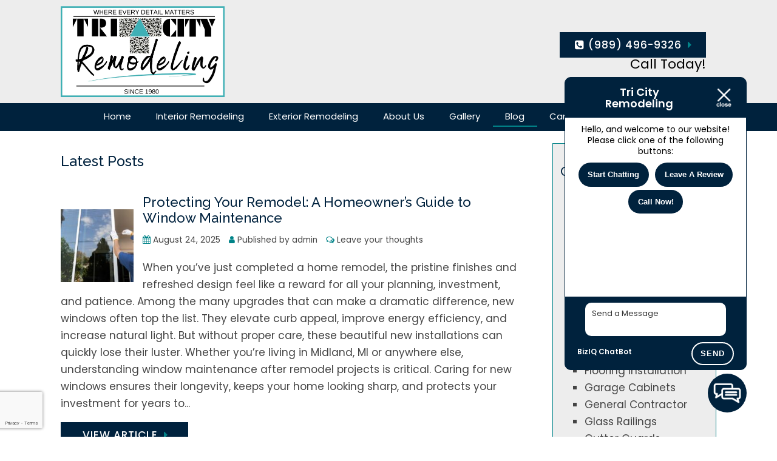

--- FILE ---
content_type: text/html; charset=UTF-8
request_url: https://tricityremodeling.com/blog/page/3/
body_size: 17426
content:
<!doctype html>
<html lang="en-US" class="no-js">
	<head>
		<meta charset="UTF-8">
		<title>Blog | Tri City Remodeling - Part 3</title>

		<link href="//www.google-analytics.com" rel="dns-prefetch">
        <link href="https://tricityremodeling.com/wp-content/uploads/favicon.ico" rel="shortcut icon">
        
                </style>

		<meta http-equiv="X-UA-Compatible" content="IE=edge,chrome=1">
		<meta name="viewport" content="width=device-width, initial-scale=1.0">

        <link rel="stylesheet" href="https://tricityremodeling.com/wp-content/themes/biziq-gamma/js/featherlight.css">

		<meta name='robots' content='max-image-preview:large' />

<!-- All in One SEO Pack Pro 2.5.4.1 by Michael Torbert of Semper Fi Web Designob_start_detected [-1,-1] -->
<!-- Debug String: OVHTJPSLPBGZN0ZOZRVDHZIPEJS -->
<meta name="description"  content="If you would like more information about us, take a few minutes and check us out. If you&#039;re interested, contact Tri City Remodeling today." />

<meta name="keywords"  content="windows,flooring installation,kitchen remodeling,custom garage builds" />
<link rel='prev' href='https://tricityremodeling.com/blog/page/2/' />
<link rel='next' href='https://tricityremodeling.com/blog/page/4/' />

<link rel="canonical" href="https://tricityremodeling.com/blog/page/3/" />
<!-- /all in one seo pack pro -->
<link rel='dns-prefetch' href='//www.google.com' />
<link rel='dns-prefetch' href='//fonts.googleapis.com' />
<script type="text/javascript">
/* <![CDATA[ */
window._wpemojiSettings = {"baseUrl":"https:\/\/s.w.org\/images\/core\/emoji\/16.0.1\/72x72\/","ext":".png","svgUrl":"https:\/\/s.w.org\/images\/core\/emoji\/16.0.1\/svg\/","svgExt":".svg","source":{"concatemoji":"https:\/\/tricityremodeling.com\/wp-includes\/js\/wp-emoji-release.min.js?ver=6.8.3"}};
/*! This file is auto-generated */
!function(s,n){var o,i,e;function c(e){try{var t={supportTests:e,timestamp:(new Date).valueOf()};sessionStorage.setItem(o,JSON.stringify(t))}catch(e){}}function p(e,t,n){e.clearRect(0,0,e.canvas.width,e.canvas.height),e.fillText(t,0,0);var t=new Uint32Array(e.getImageData(0,0,e.canvas.width,e.canvas.height).data),a=(e.clearRect(0,0,e.canvas.width,e.canvas.height),e.fillText(n,0,0),new Uint32Array(e.getImageData(0,0,e.canvas.width,e.canvas.height).data));return t.every(function(e,t){return e===a[t]})}function u(e,t){e.clearRect(0,0,e.canvas.width,e.canvas.height),e.fillText(t,0,0);for(var n=e.getImageData(16,16,1,1),a=0;a<n.data.length;a++)if(0!==n.data[a])return!1;return!0}function f(e,t,n,a){switch(t){case"flag":return n(e,"\ud83c\udff3\ufe0f\u200d\u26a7\ufe0f","\ud83c\udff3\ufe0f\u200b\u26a7\ufe0f")?!1:!n(e,"\ud83c\udde8\ud83c\uddf6","\ud83c\udde8\u200b\ud83c\uddf6")&&!n(e,"\ud83c\udff4\udb40\udc67\udb40\udc62\udb40\udc65\udb40\udc6e\udb40\udc67\udb40\udc7f","\ud83c\udff4\u200b\udb40\udc67\u200b\udb40\udc62\u200b\udb40\udc65\u200b\udb40\udc6e\u200b\udb40\udc67\u200b\udb40\udc7f");case"emoji":return!a(e,"\ud83e\udedf")}return!1}function g(e,t,n,a){var r="undefined"!=typeof WorkerGlobalScope&&self instanceof WorkerGlobalScope?new OffscreenCanvas(300,150):s.createElement("canvas"),o=r.getContext("2d",{willReadFrequently:!0}),i=(o.textBaseline="top",o.font="600 32px Arial",{});return e.forEach(function(e){i[e]=t(o,e,n,a)}),i}function t(e){var t=s.createElement("script");t.src=e,t.defer=!0,s.head.appendChild(t)}"undefined"!=typeof Promise&&(o="wpEmojiSettingsSupports",i=["flag","emoji"],n.supports={everything:!0,everythingExceptFlag:!0},e=new Promise(function(e){s.addEventListener("DOMContentLoaded",e,{once:!0})}),new Promise(function(t){var n=function(){try{var e=JSON.parse(sessionStorage.getItem(o));if("object"==typeof e&&"number"==typeof e.timestamp&&(new Date).valueOf()<e.timestamp+604800&&"object"==typeof e.supportTests)return e.supportTests}catch(e){}return null}();if(!n){if("undefined"!=typeof Worker&&"undefined"!=typeof OffscreenCanvas&&"undefined"!=typeof URL&&URL.createObjectURL&&"undefined"!=typeof Blob)try{var e="postMessage("+g.toString()+"("+[JSON.stringify(i),f.toString(),p.toString(),u.toString()].join(",")+"));",a=new Blob([e],{type:"text/javascript"}),r=new Worker(URL.createObjectURL(a),{name:"wpTestEmojiSupports"});return void(r.onmessage=function(e){c(n=e.data),r.terminate(),t(n)})}catch(e){}c(n=g(i,f,p,u))}t(n)}).then(function(e){for(var t in e)n.supports[t]=e[t],n.supports.everything=n.supports.everything&&n.supports[t],"flag"!==t&&(n.supports.everythingExceptFlag=n.supports.everythingExceptFlag&&n.supports[t]);n.supports.everythingExceptFlag=n.supports.everythingExceptFlag&&!n.supports.flag,n.DOMReady=!1,n.readyCallback=function(){n.DOMReady=!0}}).then(function(){return e}).then(function(){var e;n.supports.everything||(n.readyCallback(),(e=n.source||{}).concatemoji?t(e.concatemoji):e.wpemoji&&e.twemoji&&(t(e.twemoji),t(e.wpemoji)))}))}((window,document),window._wpemojiSettings);
/* ]]> */
</script>
<style id='wp-emoji-styles-inline-css' type='text/css'>

	img.wp-smiley, img.emoji {
		display: inline !important;
		border: none !important;
		box-shadow: none !important;
		height: 1em !important;
		width: 1em !important;
		margin: 0 0.07em !important;
		vertical-align: -0.1em !important;
		background: none !important;
		padding: 0 !important;
	}
</style>
<link rel='stylesheet' id='wp-block-library-css' href='https://tricityremodeling.com/wp-includes/css/dist/block-library/style.min.css?ver=6.8.3' media='all' />
<style id='classic-theme-styles-inline-css' type='text/css'>
/*! This file is auto-generated */
.wp-block-button__link{color:#fff;background-color:#32373c;border-radius:9999px;box-shadow:none;text-decoration:none;padding:calc(.667em + 2px) calc(1.333em + 2px);font-size:1.125em}.wp-block-file__button{background:#32373c;color:#fff;text-decoration:none}
</style>
<style id='global-styles-inline-css' type='text/css'>
:root{--wp--preset--aspect-ratio--square: 1;--wp--preset--aspect-ratio--4-3: 4/3;--wp--preset--aspect-ratio--3-4: 3/4;--wp--preset--aspect-ratio--3-2: 3/2;--wp--preset--aspect-ratio--2-3: 2/3;--wp--preset--aspect-ratio--16-9: 16/9;--wp--preset--aspect-ratio--9-16: 9/16;--wp--preset--color--black: #000000;--wp--preset--color--cyan-bluish-gray: #abb8c3;--wp--preset--color--white: #ffffff;--wp--preset--color--pale-pink: #f78da7;--wp--preset--color--vivid-red: #cf2e2e;--wp--preset--color--luminous-vivid-orange: #ff6900;--wp--preset--color--luminous-vivid-amber: #fcb900;--wp--preset--color--light-green-cyan: #7bdcb5;--wp--preset--color--vivid-green-cyan: #00d084;--wp--preset--color--pale-cyan-blue: #8ed1fc;--wp--preset--color--vivid-cyan-blue: #0693e3;--wp--preset--color--vivid-purple: #9b51e0;--wp--preset--gradient--vivid-cyan-blue-to-vivid-purple: linear-gradient(135deg,rgba(6,147,227,1) 0%,rgb(155,81,224) 100%);--wp--preset--gradient--light-green-cyan-to-vivid-green-cyan: linear-gradient(135deg,rgb(122,220,180) 0%,rgb(0,208,130) 100%);--wp--preset--gradient--luminous-vivid-amber-to-luminous-vivid-orange: linear-gradient(135deg,rgba(252,185,0,1) 0%,rgba(255,105,0,1) 100%);--wp--preset--gradient--luminous-vivid-orange-to-vivid-red: linear-gradient(135deg,rgba(255,105,0,1) 0%,rgb(207,46,46) 100%);--wp--preset--gradient--very-light-gray-to-cyan-bluish-gray: linear-gradient(135deg,rgb(238,238,238) 0%,rgb(169,184,195) 100%);--wp--preset--gradient--cool-to-warm-spectrum: linear-gradient(135deg,rgb(74,234,220) 0%,rgb(151,120,209) 20%,rgb(207,42,186) 40%,rgb(238,44,130) 60%,rgb(251,105,98) 80%,rgb(254,248,76) 100%);--wp--preset--gradient--blush-light-purple: linear-gradient(135deg,rgb(255,206,236) 0%,rgb(152,150,240) 100%);--wp--preset--gradient--blush-bordeaux: linear-gradient(135deg,rgb(254,205,165) 0%,rgb(254,45,45) 50%,rgb(107,0,62) 100%);--wp--preset--gradient--luminous-dusk: linear-gradient(135deg,rgb(255,203,112) 0%,rgb(199,81,192) 50%,rgb(65,88,208) 100%);--wp--preset--gradient--pale-ocean: linear-gradient(135deg,rgb(255,245,203) 0%,rgb(182,227,212) 50%,rgb(51,167,181) 100%);--wp--preset--gradient--electric-grass: linear-gradient(135deg,rgb(202,248,128) 0%,rgb(113,206,126) 100%);--wp--preset--gradient--midnight: linear-gradient(135deg,rgb(2,3,129) 0%,rgb(40,116,252) 100%);--wp--preset--font-size--small: 13px;--wp--preset--font-size--medium: 20px;--wp--preset--font-size--large: 36px;--wp--preset--font-size--x-large: 42px;--wp--preset--spacing--20: 0.44rem;--wp--preset--spacing--30: 0.67rem;--wp--preset--spacing--40: 1rem;--wp--preset--spacing--50: 1.5rem;--wp--preset--spacing--60: 2.25rem;--wp--preset--spacing--70: 3.38rem;--wp--preset--spacing--80: 5.06rem;--wp--preset--shadow--natural: 6px 6px 9px rgba(0, 0, 0, 0.2);--wp--preset--shadow--deep: 12px 12px 50px rgba(0, 0, 0, 0.4);--wp--preset--shadow--sharp: 6px 6px 0px rgba(0, 0, 0, 0.2);--wp--preset--shadow--outlined: 6px 6px 0px -3px rgba(255, 255, 255, 1), 6px 6px rgba(0, 0, 0, 1);--wp--preset--shadow--crisp: 6px 6px 0px rgba(0, 0, 0, 1);}:where(.is-layout-flex){gap: 0.5em;}:where(.is-layout-grid){gap: 0.5em;}body .is-layout-flex{display: flex;}.is-layout-flex{flex-wrap: wrap;align-items: center;}.is-layout-flex > :is(*, div){margin: 0;}body .is-layout-grid{display: grid;}.is-layout-grid > :is(*, div){margin: 0;}:where(.wp-block-columns.is-layout-flex){gap: 2em;}:where(.wp-block-columns.is-layout-grid){gap: 2em;}:where(.wp-block-post-template.is-layout-flex){gap: 1.25em;}:where(.wp-block-post-template.is-layout-grid){gap: 1.25em;}.has-black-color{color: var(--wp--preset--color--black) !important;}.has-cyan-bluish-gray-color{color: var(--wp--preset--color--cyan-bluish-gray) !important;}.has-white-color{color: var(--wp--preset--color--white) !important;}.has-pale-pink-color{color: var(--wp--preset--color--pale-pink) !important;}.has-vivid-red-color{color: var(--wp--preset--color--vivid-red) !important;}.has-luminous-vivid-orange-color{color: var(--wp--preset--color--luminous-vivid-orange) !important;}.has-luminous-vivid-amber-color{color: var(--wp--preset--color--luminous-vivid-amber) !important;}.has-light-green-cyan-color{color: var(--wp--preset--color--light-green-cyan) !important;}.has-vivid-green-cyan-color{color: var(--wp--preset--color--vivid-green-cyan) !important;}.has-pale-cyan-blue-color{color: var(--wp--preset--color--pale-cyan-blue) !important;}.has-vivid-cyan-blue-color{color: var(--wp--preset--color--vivid-cyan-blue) !important;}.has-vivid-purple-color{color: var(--wp--preset--color--vivid-purple) !important;}.has-black-background-color{background-color: var(--wp--preset--color--black) !important;}.has-cyan-bluish-gray-background-color{background-color: var(--wp--preset--color--cyan-bluish-gray) !important;}.has-white-background-color{background-color: var(--wp--preset--color--white) !important;}.has-pale-pink-background-color{background-color: var(--wp--preset--color--pale-pink) !important;}.has-vivid-red-background-color{background-color: var(--wp--preset--color--vivid-red) !important;}.has-luminous-vivid-orange-background-color{background-color: var(--wp--preset--color--luminous-vivid-orange) !important;}.has-luminous-vivid-amber-background-color{background-color: var(--wp--preset--color--luminous-vivid-amber) !important;}.has-light-green-cyan-background-color{background-color: var(--wp--preset--color--light-green-cyan) !important;}.has-vivid-green-cyan-background-color{background-color: var(--wp--preset--color--vivid-green-cyan) !important;}.has-pale-cyan-blue-background-color{background-color: var(--wp--preset--color--pale-cyan-blue) !important;}.has-vivid-cyan-blue-background-color{background-color: var(--wp--preset--color--vivid-cyan-blue) !important;}.has-vivid-purple-background-color{background-color: var(--wp--preset--color--vivid-purple) !important;}.has-black-border-color{border-color: var(--wp--preset--color--black) !important;}.has-cyan-bluish-gray-border-color{border-color: var(--wp--preset--color--cyan-bluish-gray) !important;}.has-white-border-color{border-color: var(--wp--preset--color--white) !important;}.has-pale-pink-border-color{border-color: var(--wp--preset--color--pale-pink) !important;}.has-vivid-red-border-color{border-color: var(--wp--preset--color--vivid-red) !important;}.has-luminous-vivid-orange-border-color{border-color: var(--wp--preset--color--luminous-vivid-orange) !important;}.has-luminous-vivid-amber-border-color{border-color: var(--wp--preset--color--luminous-vivid-amber) !important;}.has-light-green-cyan-border-color{border-color: var(--wp--preset--color--light-green-cyan) !important;}.has-vivid-green-cyan-border-color{border-color: var(--wp--preset--color--vivid-green-cyan) !important;}.has-pale-cyan-blue-border-color{border-color: var(--wp--preset--color--pale-cyan-blue) !important;}.has-vivid-cyan-blue-border-color{border-color: var(--wp--preset--color--vivid-cyan-blue) !important;}.has-vivid-purple-border-color{border-color: var(--wp--preset--color--vivid-purple) !important;}.has-vivid-cyan-blue-to-vivid-purple-gradient-background{background: var(--wp--preset--gradient--vivid-cyan-blue-to-vivid-purple) !important;}.has-light-green-cyan-to-vivid-green-cyan-gradient-background{background: var(--wp--preset--gradient--light-green-cyan-to-vivid-green-cyan) !important;}.has-luminous-vivid-amber-to-luminous-vivid-orange-gradient-background{background: var(--wp--preset--gradient--luminous-vivid-amber-to-luminous-vivid-orange) !important;}.has-luminous-vivid-orange-to-vivid-red-gradient-background{background: var(--wp--preset--gradient--luminous-vivid-orange-to-vivid-red) !important;}.has-very-light-gray-to-cyan-bluish-gray-gradient-background{background: var(--wp--preset--gradient--very-light-gray-to-cyan-bluish-gray) !important;}.has-cool-to-warm-spectrum-gradient-background{background: var(--wp--preset--gradient--cool-to-warm-spectrum) !important;}.has-blush-light-purple-gradient-background{background: var(--wp--preset--gradient--blush-light-purple) !important;}.has-blush-bordeaux-gradient-background{background: var(--wp--preset--gradient--blush-bordeaux) !important;}.has-luminous-dusk-gradient-background{background: var(--wp--preset--gradient--luminous-dusk) !important;}.has-pale-ocean-gradient-background{background: var(--wp--preset--gradient--pale-ocean) !important;}.has-electric-grass-gradient-background{background: var(--wp--preset--gradient--electric-grass) !important;}.has-midnight-gradient-background{background: var(--wp--preset--gradient--midnight) !important;}.has-small-font-size{font-size: var(--wp--preset--font-size--small) !important;}.has-medium-font-size{font-size: var(--wp--preset--font-size--medium) !important;}.has-large-font-size{font-size: var(--wp--preset--font-size--large) !important;}.has-x-large-font-size{font-size: var(--wp--preset--font-size--x-large) !important;}
:where(.wp-block-post-template.is-layout-flex){gap: 1.25em;}:where(.wp-block-post-template.is-layout-grid){gap: 1.25em;}
:where(.wp-block-columns.is-layout-flex){gap: 2em;}:where(.wp-block-columns.is-layout-grid){gap: 2em;}
:root :where(.wp-block-pullquote){font-size: 1.5em;line-height: 1.6;}
</style>
<link rel='stylesheet' id='biziq-plugins-css-css' href='https://tricityremodeling.com/wp-content/plugins/biziq-plugins/css/biziq-plugins.css?ver=6.8.3' media='all' />
<link rel='stylesheet' id='contact-form-7-css' href='https://tricityremodeling.com/wp-content/plugins/contact-form-7/includes/css/styles.css?ver=6.0.3' media='all' />
<link rel='stylesheet' id='normalize-css' href='https://tricityremodeling.com/wp-content/themes/biziq-gamma/normalize.css?ver=1.0' media='all' />
<link rel='stylesheet' id='html5blank-css' href='https://tricityremodeling.com/wp-content/themes/biziq-gamma/style.css?ver=1.0' media='all' />
<link rel='stylesheet' id='tf-google-webfont-poppins-css' href='//fonts.googleapis.com/css?family=Poppins%3Ainherit%2C400&#038;subset=latin%2Clatin-ext&#038;ver=6.8.3' media='all' />
<link rel='stylesheet' id='tf-google-webfont-montserrat-css' href='//fonts.googleapis.com/css?family=Montserrat%3Ainherit%2C400&#038;subset=latin%2Clatin-ext&#038;ver=6.8.3' media='all' />
<link rel='stylesheet' id='cssmobmenu-icons-css' href='https://tricityremodeling.com/wp-content/plugins/mobile-menu/includes/css/mobmenu-icons.css?ver=6.8.3' media='all' />
<script type="text/javascript" src="https://tricityremodeling.com/wp-includes/js/jquery/jquery.min.js?ver=3.7.1" id="jquery-core-js"></script>
<script type="text/javascript" src="https://tricityremodeling.com/wp-includes/js/jquery/jquery-migrate.min.js?ver=3.4.1" id="jquery-migrate-js"></script>
<script type="text/javascript" src="https://tricityremodeling.com/wp-content/themes/biziq-gamma/js/lib/conditionizr-4.3.0.min.js?ver=4.3.0" id="conditionizr-js"></script>
<script type="text/javascript" src="https://tricityremodeling.com/wp-content/themes/biziq-gamma/js/lib/modernizr-2.7.1.min.js?ver=2.7.1" id="modernizr-js"></script>
<script type="text/javascript" src="https://tricityremodeling.com/wp-content/themes/biziq-gamma/js/scripts.js?ver=1.0.0" id="html5blankscripts-js"></script>
<script type="text/javascript" src="https://tricityremodeling.com/wp-content/plugins/mobile-menu/includes/js/mobmenu.js?ver=6.8.3" id="mobmenujs-js"></script>
<link rel="https://api.w.org/" href="https://tricityremodeling.com/wp-json/" />    <script type="text/javascript">
        var ajaxurl = 'https://tricityremodeling.com/wp-admin/admin-ajax.php';
    </script>
    <script type="text/javascript">
	window._wp_rp_static_base_url = 'https://wprp.zemanta.com/static/';
	window._wp_rp_wp_ajax_url = "https://tricityremodeling.com/wp-admin/admin-ajax.php";
	window._wp_rp_plugin_version = '3.6.4';
	window._wp_rp_post_id = '2151';
	window._wp_rp_num_rel_posts = '4';
	window._wp_rp_thumbnails = true;
	window._wp_rp_post_title = 'Protecting+Your+Remodel%3A+A+Homeowner%E2%80%99s+Guide+to+Window+Maintenance';
	window._wp_rp_post_tags = ['windows', 'midland', 'energi', 'care', 'window', 'home', 'beauti', 'frame', 'design', 'natur', 'remodel', 'finish', 'sealant', 'paint', 'invest', 'light'];
	window._wp_rp_promoted_content = true;
</script>
<link rel="stylesheet" href="https://tricityremodeling.com/wp-content/plugins/wordpress-23-related-posts-plugin/static/themes/vertical-m.css?version=3.6.4" />
<!-- site-navigation-element Schema optimized by Schema Pro --><script type="application/ld+json">{"@context":"https:\/\/schema.org","@graph":[{"@context":"https:\/\/schema.org","@type":"SiteNavigationElement","id":"site-navigation","name":"Home","url":"https:\/\/tricityremodeling.com\/"},{"@context":"https:\/\/schema.org","@type":"SiteNavigationElement","id":"site-navigation","name":"Interior Remodeling","url":"https:\/\/tricityremodeling.com\/interior-remodeling\/"},{"@context":"https:\/\/schema.org","@type":"SiteNavigationElement","id":"site-navigation","name":"Exterior Remodeling","url":"https:\/\/tricityremodeling.com\/exterior-remodeling\/"},{"@context":"https:\/\/schema.org","@type":"SiteNavigationElement","id":"site-navigation","name":"About Us","url":"https:\/\/tricityremodeling.com\/about-us\/"},{"@context":"https:\/\/schema.org","@type":"SiteNavigationElement","id":"site-navigation","name":"Gallery","url":"https:\/\/tricityremodeling.com\/gallery\/"},{"@context":"https:\/\/schema.org","@type":"SiteNavigationElement","id":"site-navigation","name":"Blog","url":"https:\/\/tricityremodeling.com\/blog\/"},{"@context":"https:\/\/schema.org","@type":"SiteNavigationElement","id":"site-navigation","name":"Careers","url":"https:\/\/tricityremodeling.com\/careers\/"},{"@context":"https:\/\/schema.org","@type":"SiteNavigationElement","id":"site-navigation","name":"Contact Us","url":"https:\/\/tricityremodeling.com\/contact-us\/"},{"@context":"https:\/\/schema.org","@type":"SiteNavigationElement","id":"site-navigation","name":"Reviews","url":"https:\/\/tricityremodeling.com\/reviews\/"},{"@context":"https:\/\/schema.org","@type":"SiteNavigationElement","id":"site-navigation","name":"Feedback","url":"https:\/\/tricityremodeling.com\/feedback\/"}]}</script><!-- / site-navigation-element Schema optimized by Schema Pro --><!-- sitelink-search-box Schema optimized by Schema Pro --><script type="application/ld+json">{"@context":"https:\/\/schema.org","@type":"WebSite","name":"Tri City Remodeling","url":"https:\/\/tricityremodeling.com","potentialAction":[{"@type":"SearchAction","target":"https:\/\/tricityremodeling.com\/?s={search_term_string}","query-input":"required name=search_term_string"}]}</script><!-- / sitelink-search-box Schema optimized by Schema Pro --><!-- breadcrumb Schema optimized by Schema Pro --><script type="application/ld+json">{"@context":"https:\/\/schema.org","@type":"BreadcrumbList","itemListElement":[{"@type":"ListItem","position":1,"item":{"@id":"https:\/\/tricityremodeling.com\/","name":"Home"}},{"@type":"ListItem","position":2,"item":{"@id":"","name":"Blog"}}]}</script><!-- / breadcrumb Schema optimized by Schema Pro -->
	<style>

	/* Hide WP Mobile Menu outside the width of trigger */
	@media only screen and (min-width:767px) {
		
		.mob_menu, .mob_menu_left_panel, .mob_menu_right_panel, .mobmenu {
			display: none!important;
		}
		
	}

	/* Our css Custom Options values */
	@media only screen and (max-width:767px) {
		.main-navigation {
			display:none !important;
		}
	
		
		 .mob-menu-slideout  .mob-cancel-button{
			display: none;
		 }

		.mobmenu, .mob-menu-left-panel, .mob-menu-right-panel {
			display: block;
		}	
		.mobmenur-container i {
			color: #222;
		}
		.mobmenul-container i {
			color: #222;
		}
		.mobmenul-container img {
			max-height:  160px;
			float: left;
		}
			.mobmenur-container img {
			max-height:  160px;
			float: right;
		}
		#mobmenuleft li a , #mobmenuleft li a:visited {
			color: #222;

		}
		.mobmenu_content h2, .mobmenu_content h3, .show-nav-left .mob-menu-copyright, .show-nav-left .mob-expand-submenu i {
			color: #222;
		}

		.mobmenu_content #mobmenuleft li:hover, .mobmenu_content #mobmenuright li:hover  {
			background-color: #018388;
		}

		.mobmenu_content #mobmenuright li:hover  {
			background-color: #018388;
		}
		
		.mobmenu_content #mobmenuleft .sub-menu {
			background-color: #eff1f1;
			margin: 0;
			color: #222;
			width: 100%;
			position: initial;
		}

		.mob-menu-left-bg-holder {
						opacity: 1;
			background-attachment: fixed ;
			background-position: center top ;
			-webkit-background-size:  cover;
			-moz-background-size: cover;
			background-size: cover;
		}
		.mob-menu-right-bg-holder { 
						opacity: 1;
			background-attachment: fixed ;
			background-position: center top ;
			-webkit-background-size: cover;
			-moz-background-size: cover;
			background-size:  cover;
		}

		.mobmenu_content #mobmenuleft .sub-menu a {
			color: #222;
		}

		.mobmenu_content #mobmenuright .sub-menu  a{
			color: #222;
		}
		.mobmenu_content #mobmenuright .sub-menu .sub-menu {
			background-color: inherit;
		}

		.mobmenu_content #mobmenuright .sub-menu  {
			background-color: #eff1f1;
			margin: 0;
			color: #222 ;
			position: initial;
			width: 100%;
		}

		#mobmenuleft li a:hover {
			color: #fff ;

		}
		
		#mobmenuright li a , #mobmenuright li a:visited, .show-nav-right .mob-menu-copyright, .show-nav-right .mob-expand-submenu i {
			color: #222;
		}

		#mobmenuright li a:hover {
			color: #fff;
		}

		.mobmenul-container {
			top: 5px;
			margin-left: 5px;
		}

		.mobmenur-container {
			top: 5px;
			margin-right: 5px;
		}
			
		/* 2nd Level Menu Items Padding */
		.mobmenu .sub-menu li a {
			padding-left: 50px;
		}
			
		/* 3rd Level Menu Items Padding */
		.mobmenu .sub-menu .sub-menu li a {
			padding-left: 75px;
		}

		
		.mob-menu-logo-holder {
			padding-top: 0px;
			text-align: center;
			;
			;
		}

		.mob-menu-header-holder {

			background-color: #fbfbfb;
			height: 160px;
			width: 100%;
			font-weight:bold;
			position:fixed;
			top:0px;	
			right: 0px;
			z-index: 99998;
			color:#000;
			display: block;
		}

		.mobmenu-push-wrap {
			padding-top: 160px;
		}
				.mob-menu-slideout 	.mob-menu-left-panel {
			background-color:#f9f9f9;;
			width: 270px;
			-webkit-transform: translateX(-270px);
			-moz-transform: translateX(-270px);
			-ms-transform: translateX(-270px);
			-o-transform: translateX(-270px);
			transform: translateX(-270px);
		}

		.mob-menu-slideout .mob-menu-right-panel {
			background-color:#f9f9f9;			width: 270px; 
			-webkit-transform: translateX( 270px );
			-moz-transform: translateX( 270px );
			-ms-transform: translateX( 270px );
			-o-transform: translateX( 270px );
			transform: translateX( 270px );
		}

		/* Will animate the content to the right 275px revealing the hidden nav */
		.mob-menu-slideout.show-nav-left .mobmenu-push-wrap, .mob-menu-slideout.show-nav-left .mob-menu-header-holder {

			-webkit-transform: translate(270px, 0);
			-moz-transform: translate(270px, 0);
			-ms-transform: translate(270px, 0);
			-o-transform: translate(270px, 0);
			transform: translate(270px, 0);
			-webkit-transform: translate3d(270px, 0, 0);
			-moz-transform: translate3d(270px, 0, 0);
			-ms-transform: translate3d(270px, 0, 0);
			-o-transform: translate3d(270px, 0, 0);
			transform: translate3d(270px, 0, 0);
		}

		.mob-menu-slideout.show-nav-right .mobmenu-push-wrap , .mob-menu-slideout.show-nav-right .mob-menu-header-holder {

			-webkit-transform: translate(-270px, 0);
			-moz-transform: translate(-270px, 0);
			-ms-transform: translate(-270px, 0);
			-o-transform: translate(-270px, 0);
			transform: translate(-270px, 0);

			-webkit-transform: translate3d(-270px, 0, 0);
			-moz-transform: translate3d(-270px, 0, 0);
			-ms-transform: translate3d(-270px, 0, 0);
			-o-transform: translate3d(-270px, 0, 0);
			transform: translate3d(-270px, 0, 0);
		}


		/* Mobmenu Slide Over */
		.mobmenu-overlay {
			opacity: 0;
		}
		.show-nav-left .mobmenu-overlay, .show-nav-right .mobmenu-overlay {
			width: 100%;
			height: 100%;
			background: rgba(0, 0, 0, 0.83);
			z-index: 99999;
			position: absolute;
			left: 0;
			top: 0;
			opacity: 1;
			-webkit-transition: .5s ease;
			-moz-transition: .5s ease;
			-ms-transition: .5s ease;
			-o-transition: .5s ease;
			transition: .5s ease;
			position: fixed;
		}

		.mob-menu-slideout-over .mob-menu-left-panel {
			display: block!important;
			background-color:#f9f9f9;;
			width: 270px;
			-webkit-transform: translateX(-270px);
			-moz-transform: translateX(-270px);
			-ms-transform: translateX(-270px);
			-o-transform: translateX(-270px);
			transform: translateX(-270px);
			-webkit-transition: -webkit-transform .5s;
			-moz-transition: -moz-transform .5s;
			-ms-transition: -ms-transform .5s;
			-o-transition: -o-transform .5s;
			transition: transform .5s;
		}

		.mob-menu-slideout-over .mob-menu-right-panel {
			display: block!important;
			background-color:#f9f9f9;;
			width:  270px;
			-webkit-transform: translateX(270px);
			-moz-transform: translateX(270px);
			-ms-transform: translateX(270px);
			-o-transform: translateX(270px);
			transform: translateX(270px);
			-webkit-transition: -webkit-transform .5s;
			-moz-transition: -moz-transform .5s;
			-ms-transition: -ms-transform .5s;
			-o-transition: -o-transform .5s;
			transition: transform .5s;
		}

		.mob-menu-slideout-over.show-nav-left .mob-menu-left-panel {
			display: block!important;
			background-color:#f9f9f9;;
			width:  270px;
			-webkit-transform: translateX(0);
			-moz-transform: translateX(0);
			-ms-transform: translateX(0);
			-o-transform: translateX(0);
			transform: translateX(0);
			-webkit-transition: -webkit-transform .5s;
			-moz-transition: -moz-transform .5s;
			-ms-transition: -ms-transform .5s;
			-o-transition: -o-transform .5s;
			transition: transform .5s;
		}

		.show-nav-right.mob-menu-slideout-over .mob-menu-right-panel {
			display: block!important;
			background-color:#f9f9f9;			width:  270px;
			-webkit-transform: translateX( 0 );
			-moz-transform: translateX( 0 );
			-ms-transform: translateX( 0 );
			-o-transform: translateX(0 );
			transform: translateX( 0 );
		}

		/* Hides everything pushed outside of it */
		.mob-menu-slideout .mob-menu-left-panel, .mob-menu-slideout-over .mob-menu-left-panel  {
			position: fixed;
			top: 0;
			height: 100%;
			z-index: 300000;
			overflow-y: auto;   
			overflow-x: hidden;
			opacity: 1;
		}   
		

		.mob-menu-slideout .mob-menu-right-panel, .mob-menu-slideout-over .mob-menu-right-panel {
			position: fixed;
			top: 0;
			right: 0;
			height: 100%;
			z-index: 300000;
			overflow-y: auto;   
			overflow-x: hidden;
			opacity: 1;
	
		}   
		
		/*End of Mobmenu Slide Over */
  
		.mobmenu .headertext { 
			color: #222;
		}

		.headertext span { 
			position: initial;
			line-height: 160px;
		}

				
		/* Adds a transition and the resting translate state */
		.mob-menu-slideout .mobmenu-push-wrap, .mob-menu-slideout .mob-menu-header-holder {
			
			-webkit-transition: all 300ms ease 0;
			-moz-transition: all 300ms ease 0;
			-o-transition: all 300ms ease 0;
			transition: all 300ms ease 0;

			-webkit-transform: translate(0, 0);
			-moz-transform: translate(0, 0);
			-ms-transform: translate(0, 0);
			-o-transform: translate(0, 0);
			transform: translate(0, 0);

			-webkit-transform: translate3d(0, 0, 0);
			-moz-transform: translate3d(0, 0, 0);
			-ms-transform: translate3d(0, 0, 0);
			-o-transform: translate3d(0, 0, 0);
			transform: translate3d(0, 0, 0);

			-webkit-transition: -webkit-transform .5s;
			-moz-transition: -moz-transform .5s;
			-ms-transition: -ms-transform .5s;
			-o-transition: -o-transform .5s;
			transition: transform .5s;
		}

		/* Mobile Menu Frontend CSS Style*/
		html, body {
			overflow-x: hidden;
		}

		/* Hides everything pushed outside of it */
		.mob-menu-slideout .mob-menu-left-panel {
			position: fixed;
			top: 0;
			height: 100%;
			z-index: 300000;
			overflow-y: auto;   
			overflow-x: hidden;
			opacity: 1;
			-webkit-transition: -webkit-transform .5s;
			-moz-transition: -moz-transform .5s;
			-ms-transition: -ms-transform .5s;
			-o-transition: -o-transform .5s;
			transition: transform .5s;
		}   

		.mob-menu-slideout.show-nav-left .mob-menu-left-panel {
			transition: transform .5s;
			-webkit-transform: translateX(0);
			-moz-transform: translateX(0);
			-ms-transform: translateX(0);
			-o-transform: translateX(0);
			transform: translateX(0);
		}

		body.admin-bar .mobmenu {
			top: 32px;
		}

		@media screen and ( max-width: 782px ){
			body.admin-bar .mobmenu {
				top: 46px;   
			}
		}

		.mob-menu-slideout .mob-menu-right-panel {
			position: fixed;
			top: 0;
			right: 0;
			height: 100%;
			z-index: 300000;
			overflow-y: auto;   
			overflow-x: hidden;
			opacity: 1;
			-webkit-transition: -webkit-transform .5s;
			-moz-transition: -moz-transform .5s;
			-ms-transition: -ms-transform .5s;
			-o-transition: -o-transform .5s;
			transition: transform .5s;
		}   

		.mob-menu-slideout.show-nav-right .mob-menu-right-panel {
			transition: transform .5s;
			-webkit-transform: translateX(0);
			-moz-transform: translateX(0);
			-ms-transform: translateX(0);
			-o-transform: translateX(0);
			transform: translateX(0);
		}

		.show-nav-left .mobmenu-push-wrap {
			height: 100%;
		}

		/* Will animate the content to the right 275px revealing the hidden nav */
		.mob-menu-slideout.show-nav-left .mobmenu-push-wrap, .show-nav-left .mob-menu-header-holder {
			-webkit-transition: -webkit-transform .5s;
			-moz-transition: -moz-transform .5s;
			-ms-transition: -ms-transform .5s;
			-o-transition: -o-transform .5s;
			transition: transform .5s;
		}

		.show-nav-right .mobmenu-push-wrap {
			height: 100%;
		}

		/* Will animate the content to the right 275px revealing the hidden nav */
		.mob-menu-slideout.show-nav-right .mobmenu-push-wrap , .mob-menu-slideout.show-nav-right .mob-menu-header-holder{  
			-webkit-transition: -webkit-transform .5s;
			-moz-transition: -moz-transform .5s;
			-ms-transition: -ms-transform .5s;
			-o-transition: -o-transform .5s;
			transition: transform .5s;
		}

		.widget img {
			max-width: 100%; 
		}

		#mobmenuleft, #mobmenuright {
			margin: 0;
			padding: 0;
		}

		#mobmenuleft li > ul {
			display:none;
			left: 15px;
		}
		
		.mob-expand-submenu {
			position: relative;
			right: 0px;
			float: right;
			margin-top: -50px;
		}

		.mob-expand-submenu i {
			padding: 12px;
		}

		#mobmenuright  li > ul {
			display:none;
			left: 15px;
		}

		.rightmbottom, .rightmtop {
			padding-left: 10px;
			padding-right: 10px;
		}

		.mobmenu_content {
			z-index: 1;
			height: 100%;
			overflow: auto;
		}
		
		.mobmenu_content li a {
			display: block;
			font-family: "Open Sans";
			letter-spacing: 1px;
			padding: 10px 20px;
			text-decoration: none;
			font-size: 14px;
		}

		.mobmenu_content li {
			list-style: none;
		}
		.mob-menu-left-panel li, .leftmbottom, .leftmtop{
			padding-left: 0%;
			padding-right: 0%;
		}

		.mob-menu-right-panel li, .rightmbottom, .rightmtop{
			padding-left: 0%;
			padding-right: 0%;
		}

		.mob-menu-slideout .mob_menu_left_panel_anim {
			-webkit-transition: all .30s ease-in-out !important;
			transition: all .30s ease-in-out !important;
			transform: translate(0px) !important;
			-ms-transform: translate(0px) !important;
			-webkit-transform: translate(0px) !important;
		}

		.mob-menu-slideout .mob_menu_right_panel_anim {
			-webkit-transition: all .30s ease-in-out !important;
			transition: all .30s ease-in-out !important;
			transform: translate(0px) !important;
			-ms-transform: translate(0px) !important;
			-webkit-transform: translate(0px) !important;
		}

		.mobmenul-container {
			position: absolute;
		}

		.mobmenur-container {
			position: absolute;
			right: 0px; 
		} 

		.mob-menu-slideout .mob_menu_left_panel {
			width: 230px;
			height: 100%;
			position: fixed;
			top: 0px;
			left: 0px;
			z-index: 99999999;
			transform: translate(-230px);
			-ms-transform: translate(-230px);
			-webkit-transform: translate(-230px);
			transition: all .30s ease-in-out !important;
			-webkit-transition: all .30s ease-in-out !important;
			overflow:hidden;
		}  

		.leftmbottom h2 {
			font-weight: bold;
			background-color: transparent;
			color: inherit;
		}
		
		.mobmenu .mob-cancel-button, .show-nav-left .mobmenu .mob-menu-icon, .show-nav-right .mobmenu .mob-menu-icon, .mob-menu-slideout-over.show-nav-left .mobmenur-container, .mob-menu-slideout-over.show-nav-right .mobmenul-container  {
			display:none;
		}
		
		.show-nav-left .mobmenu .mob-cancel-button,  .mobmenu .mob-menu-icon, .show-nav-right .mobmenu .mob-cancel-button {
			display:block;
		}

		.mobmenul-container i {
			line-height: 30px;
			font-size: 30px;
			float: left;
		}
		.left-menu-icon-text {
			float: left;
			line-height: 30px;
			color: #222;
		}

		.right-menu-icon-text {
			float: right;
			line-height: 32px;
			color: #222;
		}
		
		.mobmenur-container i {
			line-height: 32px;
			font-size: 32px;
			float: right;
		}
		
		.mobmenu_content .widget {
			padding-bottom: 0px;
			padding: 20px;
		}
		
		.mobmenu input[type="text"]:focus, .mobmenu input[type="email"]:focus, .mobmenu textarea:focus, .mobmenu input[type="tel"]:focus, .mobmenu input[type="number"]:focus {
			border-color: rgba(0, 0, 0, 0)!important;
		}	

		.mob-expand-submenu i {
			padding: 12px;
			top: 10px;
			position: relative;
			font-weight: 600;
			cursor: pointer;
		}

		.nav, .main-navigation, .genesis-nav-menu, .hide {
			display: none!important;
		}

		.mob-menu-left-bg-holder, .mob-menu-right-bg-holder {
			width: 100%;
			height: 100%;
			position: absolute;
			z-index: -50;
			background-repeat: no-repeat;
			top: 0;
			left: 0;
		}
		
		.mobmenu_content .sub-menu {
			display: none;
		}

		.mob-standard-logo {
			display: inline-block;
			height:150px;		}

		.mob-retina-logo {
			height:150px;		}
	}

	</style>

			<style id="wpsp-style-frontend"></style>
			<style id='tf-mobmenu'>.mobmenu .headertext{font-family:"Poppins";font-size:20px;font-weight:inherit;font-style:normal;line-height:1.5em;letter-spacing:normal;text-transform:none;}.mobmenul-container .left-menu-icon-text{font-family:"Poppins";font-size:inherit;font-weight:inherit;font-style:normal;line-height:1.5em;letter-spacing:normal;text-transform:none;}#mobmenuleft .mob-expand-submenu,#mobmenuleft > .widgettitle,#mobmenuleft li a,#mobmenuleft li a:visited,#mobmenuleft .mobmenu_content h2,#mobmenuleft .mobmenu_content h3{font-family:"Poppins";font-size:inherit;font-weight:inherit;font-style:normal;line-height:1.5em;letter-spacing:normal;text-transform:none;}.mobmenur-container .right-menu-icon-text{font-family:"Montserrat";font-size:inherit;font-weight:inherit;font-style:normal;line-height:1.5em;letter-spacing:normal;text-transform:none;}#mobmenuright li a,#mobmenuright li a:visited,#mobmenuright .mobmenu_content h2,#mobmenuright .mobmenu_content h3{font-family:"Montserrat";font-size:inherit;font-weight:inherit;font-style:normal;line-height:1.5em;letter-spacing:normal;text-transform:none;}</style>		<style type="text/css" id="wp-custom-css">
			@media only screen and (min-width: 767px) {
	.nav>ul {
    max-width: 1300px;
	}
}
footer .wrapper:after {
    content: '';
    display: table;
    clear: both;
}		</style>
		<noscript><style id="rocket-lazyload-nojs-css">.rll-youtube-player, [data-lazy-src]{display:none !important;}</style></noscript>
        <link rel="stylesheet" href="https://tricityremodeling.com/wp-content/themes/biziq-gamma/custom.css">

        <script src="https://tricityremodeling.com/wp-content/themes/biziq-gamma/js/featherlight.js"></script>
        <script src="https://tricityremodeling.com/wp-content/themes/biziq-gamma/js/featherlight.gallery.js"></script>
<!-- Google tag (gtag.js) -->
<script async src="https://www.googletagmanager.com/gtag/js?id=G-LEWEGEV2BH"></script>
<script>
  window.dataLayer = window.dataLayer || [];
  function gtag(){dataLayer.push(arguments);}
  gtag('js', new Date());

  gtag('config', 'G-LEWEGEV2BH');
</script>
<meta name="geo.region" content="US-MI" />
<meta name="geo.placename" content="Midland" />
<meta name="geo.position" content="43.598686;-84.18221" />
<meta name="ICBM" content="43.598686, -84.18221" />
	
	
	
	</head>
	<body class="paged paged-3 wp-theme-biziq-gamma wp-schema-pro-2.10.2 mob-menu-slideout">
		
		
		
            <div class="prime"><!-- Prime start -->
			<header class="header clear" role="banner">
                <div class="wrapper">
                                                <div class="one-half">
                                <div id="text-12">			<div class="textwidget"><div class="toplogo"><a href="/"><img src="/wp-content/uploads/NEW-TCR-LOGO.webp" alt="Tri City Remodeling Logo"/></a></div></div>
		</div>                            </div>
                        
                                            <div class="one-half">
                            <div id="text-18">			<div class="textwidget"><div class="topPhone"><a href="tel:9894969326" class="btn"><i class="fa fa-phone-square" aria-hidden="true"></i> (989) 496-9326</a></a><span class="call-today">Call Today!</span></div></div>
		</div>                        </div>
                                    </div>
                <div class="nav-block"></div>
                <nav class="nav" role="navigation">
                    <div id="toggle-wrapper">
                        <div id="menu-toggle">
                            <span></span>
                            <span></span>
                            <span></span>
                        </div>
                    </div>
                    <ul><li id="menu-item-20" class="menu-item menu-item-type-post_type menu-item-object-page menu-item-home menu-item-20"><a href="https://tricityremodeling.com/">Home</a></li>
<li id="menu-item-180" class="menu-item menu-item-type-post_type menu-item-object-page menu-item-180"><a href="https://tricityremodeling.com/interior-remodeling/">Interior Remodeling</a></li>
<li id="menu-item-493" class="menu-item menu-item-type-post_type menu-item-object-page menu-item-493"><a href="https://tricityremodeling.com/exterior-remodeling/">Exterior Remodeling</a></li>
<li id="menu-item-499" class="menu-item menu-item-type-post_type menu-item-object-page menu-item-499"><a href="https://tricityremodeling.com/about-us/">About Us</a></li>
<li id="menu-item-335" class="menu-item menu-item-type-post_type menu-item-object-page menu-item-335"><a href="https://tricityremodeling.com/gallery/">Gallery</a></li>
<li id="menu-item-338" class="menu-item menu-item-type-post_type menu-item-object-page current-menu-item page_item page-item-336 current_page_item current_page_parent menu-item-338"><a href="https://tricityremodeling.com/blog/" aria-current="page">Blog</a></li>
<li id="menu-item-1909" class="menu-item menu-item-type-post_type menu-item-object-page menu-item-1909"><a href="https://tricityremodeling.com/careers/">Careers</a></li>
<li id="menu-item-17" class="menu-item menu-item-type-post_type menu-item-object-page menu-item-has-children menu-item-17"><a href="https://tricityremodeling.com/contact-us/">Contact Us</a>
<ul class="sub-menu">
	<li id="menu-item-310" class="menu-item menu-item-type-post_type menu-item-object-page menu-item-310"><a href="https://tricityremodeling.com/reviews/">Reviews</a></li>
	<li id="menu-item-222" class="menu-item menu-item-type-post_type menu-item-object-page menu-item-222"><a href="https://tricityremodeling.com/feedback/">Feedback</a></li>
</ul>
</li>
</ul>                </nav>
			</header>

            
            <!-- Start #content -->
            <div id="content">

                
                <!-- start content .wrapper -->
                <div class="wrapper">
	<main role="blog">
		<section>
			<h1>Latest Posts</h1>
			
	<!-- article -->
	<article id="post-2151" class="post-2151 post type-post status-publish format-standard has-post-thumbnail hentry category-windows">

		<!-- post thumbnail -->
					<a href="https://tricityremodeling.com/2025/08/protecting-your-remodel-a-homeowners-guide-to-window-maintenance/" title="Protecting Your Remodel: A Homeowner’s Guide to Window Maintenance">
				<img src="https://tricityremodeling.com/wp-content/uploads/Window-Maintenance-150x150.jpg" class="attachment-120x120 size-120x120 wp-post-image" alt="Handyman,Repairing,The,Sliding,Window.,Adjust,Window,Hook,Sliding." decoding="async" srcset="https://tricityremodeling.com/wp-content/uploads/Window-Maintenance-150x150.jpg 150w, https://tricityremodeling.com/wp-content/uploads/Window-Maintenance-200x200.jpg 200w, https://tricityremodeling.com/wp-content/uploads/Window-Maintenance-45x45.jpg 45w" sizes="(max-width: 120px) 100vw, 120px" />			</a>
				<!-- /post thumbnail -->

		<!-- post title -->
		<h2>
			<a href="https://tricityremodeling.com/2025/08/protecting-your-remodel-a-homeowners-guide-to-window-maintenance/" title="Protecting Your Remodel: A Homeowner’s Guide to Window Maintenance">Protecting Your Remodel: A Homeowner’s Guide to Window Maintenance</a>
		</h2>
		<!-- /post title -->

		<!-- post details -->
		  <div class="post-details">
		    <div class="post-details">
		    <span class="date"><i class="fa fa-calendar" aria-hidden="true"></i> August 24, 2025</span>
		    <span class="author"><i class="fa fa-user" aria-hidden="true"></i> Published by <a href="https://tricityremodeling.com/author/admin/" title="Posts by admin" rel="author">admin</a></span>
		    <span class="comments"><i class="fa fa-comments-o" aria-hidden="true"></i> <a href="https://tricityremodeling.com/2025/08/protecting-your-remodel-a-homeowners-guide-to-window-maintenance/#respond">Leave your thoughts</a></span>
		    </div>
		  </div>
		<!-- /post details -->

		<p>When you’ve just completed a home remodel, the pristine finishes and refreshed design feel like a reward for all your planning, investment, and patience. Among the many upgrades that can make a dramatic difference, new windows often top the list. They elevate curb appeal, improve energy efficiency, and increase natural light. But without proper care, these beautiful new installations can quickly lose their luster. Whether you’re living in Midland, MI or anywhere else, understanding window maintenance after remodel projects is critical. Caring for new windows ensures their longevity, keeps your home looking sharp, and protects your investment for years to... <a class="view-article" href="https://tricityremodeling.com/2025/08/protecting-your-remodel-a-homeowners-guide-to-window-maintenance/">View Article</a></p>
		
	</article>
	<!-- /article -->


	<!-- article -->
	<article id="post-2152" class="post-2152 post type-post status-publish format-standard has-post-thumbnail hentry category-flooring-installation">

		<!-- post thumbnail -->
					<a href="https://tricityremodeling.com/2025/08/lvt-vs-laminate-whats-better-for-your-midland-home/" title="LVT vs. Laminate: What’s Better for Your Midland Home?">
				<img src="https://tricityremodeling.com/wp-content/uploads/luxury-vinyl-tile-150x150.jpg" class="attachment-120x120 size-120x120 wp-post-image" alt="Modern,Living,Room,With,Parquet,Flooring,And,Stylish,Furniture" decoding="async" srcset="https://tricityremodeling.com/wp-content/uploads/luxury-vinyl-tile-150x150.jpg 150w, https://tricityremodeling.com/wp-content/uploads/luxury-vinyl-tile-200x200.jpg 200w, https://tricityremodeling.com/wp-content/uploads/luxury-vinyl-tile-45x45.jpg 45w" sizes="(max-width: 120px) 100vw, 120px" />			</a>
				<!-- /post thumbnail -->

		<!-- post title -->
		<h2>
			<a href="https://tricityremodeling.com/2025/08/lvt-vs-laminate-whats-better-for-your-midland-home/" title="LVT vs. Laminate: What’s Better for Your Midland Home?">LVT vs. Laminate: What’s Better for Your Midland Home?</a>
		</h2>
		<!-- /post title -->

		<!-- post details -->
		  <div class="post-details">
		    <div class="post-details">
		    <span class="date"><i class="fa fa-calendar" aria-hidden="true"></i> August 7, 2025</span>
		    <span class="author"><i class="fa fa-user" aria-hidden="true"></i> Published by <a href="https://tricityremodeling.com/author/admin/" title="Posts by admin" rel="author">admin</a></span>
		    <span class="comments"><i class="fa fa-comments-o" aria-hidden="true"></i> <a href="https://tricityremodeling.com/2025/08/lvt-vs-laminate-whats-better-for-your-midland-home/#respond">Leave your thoughts</a></span>
		    </div>
		  </div>
		<!-- /post details -->

		<p>Choosing the right flooring for your home in Midland involves more than just picking a color or pattern. It’s about finding a durable, comfortable, and visually appealing surface that fits your lifestyle, budget, and the unique climate of the region. Two of the most popular flooring options for homeowners today are luxury vinyl tile (LVT) and laminate flooring. Both offer the look of natural materials like wood or stone at a fraction of the cost, but they have distinct differences that can make one better suited for your Midland home than the other. In this detailed vinyl flooring comparison, we’ll... <a class="view-article" href="https://tricityremodeling.com/2025/08/lvt-vs-laminate-whats-better-for-your-midland-home/">View Article</a></p>
		
	</article>
	<!-- /article -->


	<!-- article -->
	<article id="post-2136" class="post-2136 post type-post status-publish format-standard has-post-thumbnail hentry category-windows">

		<!-- post thumbnail -->
					<a href="https://tricityremodeling.com/2025/07/choosing-the-right-window-treatments-in-midland-blinds-vs-roller-shades-vs-solar-shades/" title="Choosing the Right Window Treatments in Midland: Blinds vs. Roller Shades vs. Solar Shades">
				<img src="https://tricityremodeling.com/wp-content/uploads/Solar-Shades-150x150.jpg" class="attachment-120x120 size-120x120 wp-post-image" alt="Roller,Blinds,In,The,Interior.,Automatic,Solar,Shades,Large,Size" decoding="async" srcset="https://tricityremodeling.com/wp-content/uploads/Solar-Shades-150x150.jpg 150w, https://tricityremodeling.com/wp-content/uploads/Solar-Shades-200x200.jpg 200w, https://tricityremodeling.com/wp-content/uploads/Solar-Shades-45x45.jpg 45w" sizes="(max-width: 120px) 100vw, 120px" />			</a>
				<!-- /post thumbnail -->

		<!-- post title -->
		<h2>
			<a href="https://tricityremodeling.com/2025/07/choosing-the-right-window-treatments-in-midland-blinds-vs-roller-shades-vs-solar-shades/" title="Choosing the Right Window Treatments in Midland: Blinds vs. Roller Shades vs. Solar Shades">Choosing the Right Window Treatments in Midland: Blinds vs. Roller Shades vs. Solar Shades</a>
		</h2>
		<!-- /post title -->

		<!-- post details -->
		  <div class="post-details">
		    <div class="post-details">
		    <span class="date"><i class="fa fa-calendar" aria-hidden="true"></i> July 23, 2025</span>
		    <span class="author"><i class="fa fa-user" aria-hidden="true"></i> Published by <a href="https://tricityremodeling.com/author/admin/" title="Posts by admin" rel="author">admin</a></span>
		    <span class="comments"><i class="fa fa-comments-o" aria-hidden="true"></i> <a href="https://tricityremodeling.com/2025/07/choosing-the-right-window-treatments-in-midland-blinds-vs-roller-shades-vs-solar-shades/#respond">Leave your thoughts</a></span>
		    </div>
		  </div>
		<!-- /post details -->

		<p>When it comes to enhancing both the function and aesthetic of your living spaces, window treatments are a critical decision. In Midland, MI, where residents value comfort, privacy, and light control, choosing between blinds, roller shades, and solar shades can seem overwhelming. Each option brings its own style, benefits, and potential drawbacks. This comprehensive guide will help you navigate the world of window treatments in Midland, comparing blinds vs roller shades vs solar shades, so you can make the best decision for your home. The Basics of Window Treatments in Midland Window treatments in Midland, MI, serve more than just... <a class="view-article" href="https://tricityremodeling.com/2025/07/choosing-the-right-window-treatments-in-midland-blinds-vs-roller-shades-vs-solar-shades/">View Article</a></p>
		
	</article>
	<!-- /article -->


	<!-- article -->
	<article id="post-2137" class="post-2137 post type-post status-publish format-standard has-post-thumbnail hentry category-kitchen-remodeling">

		<!-- post thumbnail -->
					<a href="https://tricityremodeling.com/2025/07/quartz-vs-granite-countertops-which-is-right-for-your-midland-kitchen-remodel/" title="Quartz vs. Granite Countertops: Which Is Right for Your Midland Kitchen Remodel?">
				<img src="https://tricityremodeling.com/wp-content/uploads/Granite-Countertops-150x150.jpg" class="attachment-120x120 size-120x120 wp-post-image" alt="Closeup,Hands,Creative,Female,Interior,Designer,And,Customer,Choosing,Marble" decoding="async" loading="lazy" srcset="https://tricityremodeling.com/wp-content/uploads/Granite-Countertops-150x150.jpg 150w, https://tricityremodeling.com/wp-content/uploads/Granite-Countertops-200x200.jpg 200w, https://tricityremodeling.com/wp-content/uploads/Granite-Countertops-45x45.jpg 45w" sizes="(max-width: 120px) 100vw, 120px" />			</a>
				<!-- /post thumbnail -->

		<!-- post title -->
		<h2>
			<a href="https://tricityremodeling.com/2025/07/quartz-vs-granite-countertops-which-is-right-for-your-midland-kitchen-remodel/" title="Quartz vs. Granite Countertops: Which Is Right for Your Midland Kitchen Remodel?">Quartz vs. Granite Countertops: Which Is Right for Your Midland Kitchen Remodel?</a>
		</h2>
		<!-- /post title -->

		<!-- post details -->
		  <div class="post-details">
		    <div class="post-details">
		    <span class="date"><i class="fa fa-calendar" aria-hidden="true"></i> July 7, 2025</span>
		    <span class="author"><i class="fa fa-user" aria-hidden="true"></i> Published by <a href="https://tricityremodeling.com/author/admin/" title="Posts by admin" rel="author">admin</a></span>
		    <span class="comments"><i class="fa fa-comments-o" aria-hidden="true"></i> <a href="https://tricityremodeling.com/2025/07/quartz-vs-granite-countertops-which-is-right-for-your-midland-kitchen-remodel/#respond">Leave your thoughts</a></span>
		    </div>
		  </div>
		<!-- /post details -->

		<p>Remodeling your kitchen in Midland, MI is a major investment, and one of the most important decisions you will make is choosing the best kitchen countertops. Among the top contenders are quartz and granite, both popular for their beauty, durability, and value. Yet, these two materials have distinct characteristics, advantages, and considerations that can significantly affect your satisfaction with your remodel. Understanding the differences between quartz vs granite countertops can help you make the best decision for your unique style, budget, and lifestyle needs. Let’s dive deep into these two premium countertop choices and explore what makes each one shine.... <a class="view-article" href="https://tricityremodeling.com/2025/07/quartz-vs-granite-countertops-which-is-right-for-your-midland-kitchen-remodel/">View Article</a></p>
		
	</article>
	<!-- /article -->


	<!-- article -->
	<article id="post-2128" class="post-2128 post type-post status-publish format-standard has-post-thumbnail hentry category-custom-garage-builds">

		<!-- post thumbnail -->
					<a href="https://tricityremodeling.com/2025/06/benefits-of-building-a-custom-garage-for-your-midland-home/" title="Benefits of Building a Custom Garage for Your Midland Home">
				<img src="https://tricityremodeling.com/wp-content/uploads/Custom-Garage-150x150.jpg" class="attachment-120x120 size-120x120 wp-post-image" alt="Installation,Of,Rolling,Shutters,Plastic,Garage,Doors,In,New,House" decoding="async" loading="lazy" srcset="https://tricityremodeling.com/wp-content/uploads/Custom-Garage-150x150.jpg 150w, https://tricityremodeling.com/wp-content/uploads/Custom-Garage-200x200.jpg 200w, https://tricityremodeling.com/wp-content/uploads/Custom-Garage-45x45.jpg 45w" sizes="(max-width: 120px) 100vw, 120px" />			</a>
				<!-- /post thumbnail -->

		<!-- post title -->
		<h2>
			<a href="https://tricityremodeling.com/2025/06/benefits-of-building-a-custom-garage-for-your-midland-home/" title="Benefits of Building a Custom Garage for Your Midland Home">Benefits of Building a Custom Garage for Your Midland Home</a>
		</h2>
		<!-- /post title -->

		<!-- post details -->
		  <div class="post-details">
		    <div class="post-details">
		    <span class="date"><i class="fa fa-calendar" aria-hidden="true"></i> June 23, 2025</span>
		    <span class="author"><i class="fa fa-user" aria-hidden="true"></i> Published by <a href="https://tricityremodeling.com/author/admin/" title="Posts by admin" rel="author">admin</a></span>
		    <span class="comments"><i class="fa fa-comments-o" aria-hidden="true"></i> <a href="https://tricityremodeling.com/2025/06/benefits-of-building-a-custom-garage-for-your-midland-home/#respond">Leave your thoughts</a></span>
		    </div>
		  </div>
		<!-- /post details -->

		<p>In the heart of West Texas, Midland offers a unique blend of suburban charm and rugged individualism. Homeowners here take pride in maintaining and improving their properties, blending functionality with aesthetics. One increasingly popular enhancement among Midland residents is investing in custom garage builds. Unlike standard prefabricated options, custom garages offer personalized features, improved functionality, and significant value additions. Whether you’re a car enthusiast, a hobbyist, or a homeowner looking to maximize space, a custom garage can elevate your lifestyle and property. This blog delves into the major garage construction benefits specific to Midland homes and why a custom build... <a class="view-article" href="https://tricityremodeling.com/2025/06/benefits-of-building-a-custom-garage-for-your-midland-home/">View Article</a></p>
		
	</article>
	<!-- /article -->


			<!-- pagination -->
<div class="pagination">
	<a class="prev page-numbers" href="https://tricityremodeling.com/blog/page/2/">&laquo; Previous</a>
<a class="page-numbers" href="https://tricityremodeling.com/blog/page/1/">1</a>
<a class="page-numbers" href="https://tricityremodeling.com/blog/page/2/">2</a>
<span aria-current="page" class="page-numbers current">3</span>
<a class="page-numbers" href="https://tricityremodeling.com/blog/page/4/">4</a>
<a class="page-numbers" href="https://tricityremodeling.com/blog/page/5/">5</a>
<span class="page-numbers dots">&hellip;</span>
<a class="page-numbers" href="https://tricityremodeling.com/blog/page/37/">37</a>
<a class="next page-numbers" href="https://tricityremodeling.com/blog/page/4/">Next &raquo;</a></div>
<!-- /pagination -->
		</section>
	</main>
    <div class="blog-sidebar">
        <div id="categories-2" class="widget_categories"><h3>Categories</h3>
			<ul>
					<li class="cat-item cat-item-9"><a href="https://tricityremodeling.com/category/attic-insulation/">Attic Insulation</a>
</li>
	<li class="cat-item cat-item-16"><a href="https://tricityremodeling.com/category/attic-ventilation/">Attic Ventilation</a>
</li>
	<li class="cat-item cat-item-10"><a href="https://tricityremodeling.com/category/basement-remodeling/">Basement Remodeling</a>
</li>
	<li class="cat-item cat-item-7"><a href="https://tricityremodeling.com/category/bathroom-remodeling/">Bathroom Remodeling</a>
</li>
	<li class="cat-item cat-item-32"><a href="https://tricityremodeling.com/category/cabinets/">Cabinets</a>
</li>
	<li class="cat-item cat-item-23"><a href="https://tricityremodeling.com/category/carpet/">Carpet</a>
</li>
	<li class="cat-item cat-item-36"><a href="https://tricityremodeling.com/category/chimney-services/">Chimney Services</a>
</li>
	<li class="cat-item cat-item-37"><a href="https://tricityremodeling.com/category/custom-construction/">Custom Construction</a>
</li>
	<li class="cat-item cat-item-38"><a href="https://tricityremodeling.com/category/custom-garage-builds/">Custom Garage Builds</a>
</li>
	<li class="cat-item cat-item-34"><a href="https://tricityremodeling.com/category/exterior-remodeling/">Exterior Remodeling</a>
</li>
	<li class="cat-item cat-item-24"><a href="https://tricityremodeling.com/category/flooring-installation/">Flooring Installation</a>
</li>
	<li class="cat-item cat-item-31"><a href="https://tricityremodeling.com/category/garage-cabinets/">Garage Cabinets</a>
</li>
	<li class="cat-item cat-item-5"><a href="https://tricityremodeling.com/category/general-contractor/">General Contractor</a>
</li>
	<li class="cat-item cat-item-20"><a href="https://tricityremodeling.com/category/glass-railings/">Glass Railings</a>
</li>
	<li class="cat-item cat-item-19"><a href="https://tricityremodeling.com/category/gutter-guards/">Gutter Guards</a>
</li>
	<li class="cat-item cat-item-15"><a href="https://tricityremodeling.com/category/hba-member-contractors/">HBA Member Contractors</a>
</li>
	<li class="cat-item cat-item-11"><a href="https://tricityremodeling.com/category/home-additions/">Home Additions</a>
</li>
	<li class="cat-item cat-item-4"><a href="https://tricityremodeling.com/category/home-remodeling/">Home Remodeling</a>
</li>
	<li class="cat-item cat-item-35"><a href="https://tricityremodeling.com/category/interior-remodeling/">Interior Remodeling</a>
</li>
	<li class="cat-item cat-item-6"><a href="https://tricityremodeling.com/category/kitchen-remodeling/">Kitchen Remodeling</a>
</li>
	<li class="cat-item cat-item-14"><a href="https://tricityremodeling.com/category/lighting/">Lighting</a>
</li>
	<li class="cat-item cat-item-27"><a href="https://tricityremodeling.com/category/molding/">Molding</a>
</li>
	<li class="cat-item cat-item-22"><a href="https://tricityremodeling.com/category/outdoor-improvements/">Outdoor Improvements</a>
</li>
	<li class="cat-item cat-item-28"><a href="https://tricityremodeling.com/category/paint/">Paint</a>
</li>
	<li class="cat-item cat-item-26"><a href="https://tricityremodeling.com/category/planning/">Planning</a>
</li>
	<li class="cat-item cat-item-33"><a href="https://tricityremodeling.com/category/plumbing/">Plumbing</a>
</li>
	<li class="cat-item cat-item-30"><a href="https://tricityremodeling.com/category/recycled-cabinet-materials/">Recycled Cabinet Materials</a>
</li>
	<li class="cat-item cat-item-8"><a href="https://tricityremodeling.com/category/remodeling-contractors/">Remodeling Contractors</a>
</li>
	<li class="cat-item cat-item-13"><a href="https://tricityremodeling.com/category/roofing-contractor/">Roofing Contractor</a>
</li>
	<li class="cat-item cat-item-12"><a href="https://tricityremodeling.com/category/siding-company/">Siding Company</a>
</li>
	<li class="cat-item cat-item-18"><a href="https://tricityremodeling.com/category/smart-home-upgrades/">Smart Home Upgrades</a>
</li>
	<li class="cat-item cat-item-25"><a href="https://tricityremodeling.com/category/storage/">Storage</a>
</li>
	<li class="cat-item cat-item-29"><a href="https://tricityremodeling.com/category/stucco/">Stucco</a>
</li>
	<li class="cat-item cat-item-21"><a href="https://tricityremodeling.com/category/sunroom-construction/">Sunroom Construction</a>
</li>
	<li class="cat-item cat-item-1"><a href="https://tricityremodeling.com/category/uncategorized/">Uncategorized</a>
</li>
	<li class="cat-item cat-item-17"><a href="https://tricityremodeling.com/category/windows/">Windows</a>
</li>
			</ul>

			</div>    </div>
                </div><!-- End of Content Wrapper -->

                
            </div>
            <!-- End #content -->

      <footer class="footer" role="contentinfo">
                <div class="wrapper">
                                            <div class="one-fourth">
                            <div id="custom_html-2"><h2 class="widgettitle">Map of Midland</h2>
<div class="textwidget custom-html-widget"><a href="https://goo.gl/maps/sjJyKLzjBZeKaiS46" rel='nofollow' target="_blank"><img src="/wp-content/uploads/staticmap.png" alt="map"></a></div></div>                        </div>
                                                                <div class="one-fourth">
                            <div id="text-2"><h2 class="widgettitle">Location</h2>
			<div class="textwidget"><div itemscope itemtype="http://schema.org/LocalBusiness">
<span itemprop="name">Tri City Remodeling</span><br />
<span class="icon-item" itemprop="address" itemscope itemtype="http://schema.org/PostalAddress">
<a itemprop="streetAddress" href="https://goo.gl/maps/fMGkd9HSBD32" target="_blank"><i class="fa fa-map-marker" aria-hidden="true"></i> 3700 Centennial Dr<br/>Midland, MI 48642</a></span><br />
<span class="icon-item"><a itemprop="telephone" href="tel:9894969326"><i class="fa fa-phone" aria-hidden="true"></i> (989) 496-9326</a></span>
</div></div>
		</div><div id="biziqcredibilitybuilders-2"><div class="socialicons"><div class="bottomicon"><a rel="nofollow" href="https://www.facebook.com/NowakCabinetsMidland" target="_blank"><img src="/wp-content/plugins/biziq-plugins/biziq-cred-builders/static/facebook.png" alt="facebook.png"/></a></div><div class="bottomicon"><a rel="nofollow" href="https://www.google.com/maps/place/Tri+City+Remodeling/@43.59893,-84.1846007,17z/data=!3m1!4b1!4m5!3m4!1s0x0:0x318b2719e6a5fc8e!8m2!3d43.59893!4d-84.182412?shorturl=1" target="_blank"><img src="/wp-content/plugins/biziq-plugins/biziq-cred-builders/static/google.png" alt="google.png"/></a></div><div class="bottomicon"><a rel="nofollow" href="https://www.yelp.com/biz/tri-city-remodeling-midland" target="_blank"><img src="/wp-content/plugins/biziq-plugins/biziq-cred-builders/static/yelp.png" alt="yelp.png"/></a></div><div class="bottomicon"><a rel="nofollow" href="https://www.mapquest.com/us/michigan/tri-city-remodeling-6491027" target="_blank"><img src="/wp-content/plugins/biziq-plugins/biziq-cred-builders/static/mapquest.png" alt="mapquest.png"/></a></div></div></div><div id="text-19">			<div class="textwidget"><p><a href="/reviews/" class="btn">View Reviews</a></p>
</div>
		</div>                        </div>
                                                                <div class="one-fourth">
                            <div id="biziqbusinesshours-3"><h2>Business Hours</h2><p>Monday: 9:00 AM - 5:00 PM<br/>Tuesday: 9:00 AM - 5:00 PM<br/>Wednesday: 9:00 AM - 5:00 PM<br/>Thursday: 9:00 AM - 5:00 PM<br/>Friday: 9:00 AM - 5:00 PM<br/>Saturday: Closed<br/>Sunday: Closed<br/></p><strong></strong></div>                        </div>
                                                                <div class="one-fourth">
                            <div id="text-16"><h2 class="widgettitle">Contact Us Today!</h2>
			<div class="textwidget"><div id="signUpForm">

<div class="wpcf7 no-js" id="wpcf7-f276-o1" lang="en-US" dir="ltr" data-wpcf7-id="276">
<div class="screen-reader-response"><p role="status" aria-live="polite" aria-atomic="true"></p> <ul></ul></div>
<form action="/blog/page/3/#wpcf7-f276-o1" method="post" class="wpcf7-form init" aria-label="Contact form" novalidate="novalidate" data-status="init">
<div style="display: none;">
<input type="hidden" name="_wpcf7" value="276" />
<input type="hidden" name="_wpcf7_version" value="6.0.3" />
<input type="hidden" name="_wpcf7_locale" value="en_US" />
<input type="hidden" name="_wpcf7_unit_tag" value="wpcf7-f276-o1" />
<input type="hidden" name="_wpcf7_container_post" value="0" />
<input type="hidden" name="_wpcf7_posted_data_hash" value="" />
</div>
<p><span class="wpcf7-form-control-wrap" data-name="your-name"><input size="40" maxlength="400" class="wpcf7-form-control wpcf7-text wpcf7-validates-as-required" aria-required="true" aria-invalid="false" placeholder="Name" value="" type="text" name="your-name" /></span><br />
<span class="wpcf7-form-control-wrap" data-name="your-email"><input size="40" maxlength="400" class="wpcf7-form-control wpcf7-email wpcf7-validates-as-required wpcf7-text wpcf7-validates-as-email" aria-required="true" aria-invalid="false" placeholder="Email" value="" type="email" name="your-email" /></span><br />
<span class="wpcf7-form-control-wrap" data-name="your-phone"><input size="40" maxlength="400" class="wpcf7-form-control wpcf7-text" aria-invalid="false" placeholder="Phone" value="" type="text" name="your-phone" /></span><br />
<span class="wpcf7-form-control-wrap" data-name="your-message"><textarea cols="40" rows="10" maxlength="2000" class="wpcf7-form-control wpcf7-textarea" aria-invalid="false" placeholder="Message" name="your-message"></textarea></span><br />
<input class="wpcf7-form-control wpcf7-submit has-spinner" type="submit" value="Send" />
</p><div class="inv-recaptcha-holder"></div><div class="wpcf7-response-output" aria-hidden="true"></div>
</form>
</div>

</div></div>
		</div>                        </div>
                                    </div>

                <div class="copy">&copy; 2026 Tri City Remodeling </div>

      </footer>

            </div><!-- Prime end -->

    <script type="speculationrules">
{"prefetch":[{"source":"document","where":{"and":[{"href_matches":"\/*"},{"not":{"href_matches":["\/wp-*.php","\/wp-admin\/*","\/wp-content\/uploads\/*","\/wp-content\/*","\/wp-content\/plugins\/*","\/wp-content\/themes\/biziq-gamma\/*","\/*\\?(.+)"]}},{"not":{"selector_matches":"a[rel~=\"nofollow\"]"}},{"not":{"selector_matches":".no-prefetch, .no-prefetch a"}}]},"eagerness":"conservative"}]}
</script>
  <script type="text/javascript">
  jQuery(document).ready(function($){
  $('.ba-slider').beforeAfter();
  });
  </script>

  <div class="mobmenu-overlay"></div><div class="mob-menu-header-holder mobmenu" ><div  class="mobmenul-container"><a href="#" class="mobmenu-left-bt"><i class="mob-icon-menu mob-menu-icon"></i><i class="mob-icon-cancel mob-cancel-button"></i></a></div><div class="mob-menu-logo-holder"><a href="https://tricityremodeling.com" class="headertext"><img class="mob-standard-logo" src="https://tricityremodeling.com/wp-content/uploads/logo.png"  alt=" Logo Header Menu"></a></div></div>
				<div class="mob-menu-left-panel mobmenu  ">
					<div class="mobmenu_content">
				<ul id="mobmenuleft"><li  class="menu-item menu-item-type-post_type menu-item-object-page menu-item-home menu-item-20"><a href="https://tricityremodeling.com/" class="">Home</a></li><li  class="menu-item menu-item-type-post_type menu-item-object-page menu-item-180"><a href="https://tricityremodeling.com/interior-remodeling/" class="">Interior Remodeling</a></li><li  class="menu-item menu-item-type-post_type menu-item-object-page menu-item-493"><a href="https://tricityremodeling.com/exterior-remodeling/" class="">Exterior Remodeling</a></li><li  class="menu-item menu-item-type-post_type menu-item-object-page menu-item-499"><a href="https://tricityremodeling.com/about-us/" class="">About Us</a></li><li  class="menu-item menu-item-type-post_type menu-item-object-page menu-item-335"><a href="https://tricityremodeling.com/gallery/" class="">Gallery</a></li><li  class="menu-item menu-item-type-post_type menu-item-object-page current-menu-item page_item page-item-336 current_page_item current_page_parent menu-item-338"><a href="https://tricityremodeling.com/blog/" class="">Blog</a></li><li  class="menu-item menu-item-type-post_type menu-item-object-page menu-item-1909"><a href="https://tricityremodeling.com/careers/" class="">Careers</a></li><li  class="menu-item menu-item-type-post_type menu-item-object-page menu-item-has-children menu-item-17"><a href="https://tricityremodeling.com/contact-us/" class="">Contact Us</a>
<ul class="sub-menu">
	<li  class="menu-item menu-item-type-post_type menu-item-object-page menu-item-310"><a href="https://tricityremodeling.com/reviews/" class="">Reviews</a></li>	<li  class="menu-item menu-item-type-post_type menu-item-object-page menu-item-222"><a href="https://tricityremodeling.com/feedback/" class="">Feedback</a></li></ul>
</li></ul>
				</div><div class="mob-menu-left-bg-holder"></div></div>

			<link rel='stylesheet' id='before-after.min.css-css' href='https://tricityremodeling.com/wp-content/plugins/before-after-image-slider/css/before-after.min.css?ver=6.8.3' media='all' />
<script type="text/javascript" src="https://tricityremodeling.com/wp-content/plugins/biziq-plugins/biziq-reviews/js/review-widget.js?ver=1.0.0" id="biziq_review_widget_js-js"></script>
<script type="text/javascript" src="https://tricityremodeling.com/wp-includes/js/dist/hooks.min.js?ver=4d63a3d491d11ffd8ac6" id="wp-hooks-js"></script>
<script type="text/javascript" src="https://tricityremodeling.com/wp-includes/js/dist/i18n.min.js?ver=5e580eb46a90c2b997e6" id="wp-i18n-js"></script>
<script type="text/javascript" id="wp-i18n-js-after">
/* <![CDATA[ */
wp.i18n.setLocaleData( { 'text direction\u0004ltr': [ 'ltr' ] } );
/* ]]> */
</script>
<script type="text/javascript" src="https://tricityremodeling.com/wp-content/plugins/contact-form-7/includes/swv/js/index.js?ver=6.0.3" id="swv-js"></script>
<script type="text/javascript" id="contact-form-7-js-before">
/* <![CDATA[ */
var wpcf7 = {
    "api": {
        "root": "https:\/\/tricityremodeling.com\/wp-json\/",
        "namespace": "contact-form-7\/v1"
    },
    "cached": 1
};
/* ]]> */
</script>
<script type="text/javascript" src="https://tricityremodeling.com/wp-content/plugins/contact-form-7/includes/js/index.js?ver=6.0.3" id="contact-form-7-js"></script>
<script type="text/javascript" id="google-invisible-recaptcha-js-before">
/* <![CDATA[ */
var renderInvisibleReCaptcha = function() {

    for (var i = 0; i < document.forms.length; ++i) {
        var form = document.forms[i];
        var holder = form.querySelector('.inv-recaptcha-holder');

        if (null === holder) continue;
		holder.innerHTML = '';

         (function(frm){
			var cf7SubmitElm = frm.querySelector('.wpcf7-submit');
            var holderId = grecaptcha.render(holder,{
                'sitekey': '6Le_ZRkiAAAAAHi_-6TQ_I6dBrYGOb_ED4G8iLq5', 'size': 'invisible', 'badge' : 'bottomleft',
                'callback' : function (recaptchaToken) {
					if((null !== cf7SubmitElm) && (typeof jQuery != 'undefined')){jQuery(frm).submit();grecaptcha.reset(holderId);return;}
					 HTMLFormElement.prototype.submit.call(frm);
                },
                'expired-callback' : function(){grecaptcha.reset(holderId);}
            });

			if(null !== cf7SubmitElm && (typeof jQuery != 'undefined') ){
				jQuery(cf7SubmitElm).off('click').on('click', function(clickEvt){
					clickEvt.preventDefault();
					grecaptcha.execute(holderId);
				});
			}
			else
			{
				frm.onsubmit = function (evt){evt.preventDefault();grecaptcha.execute(holderId);};
			}


        })(form);
    }
};
/* ]]> */
</script>
<script type="text/javascript" async defer src="https://www.google.com/recaptcha/api.js?onload=renderInvisibleReCaptcha&amp;render=explicit" id="google-invisible-recaptcha-js"></script>
<script type="text/javascript" src="https://tricityremodeling.com/wp-content/plugins/wp-gallery-custom-links/wp-gallery-custom-links.js?ver=1.1" id="wp-gallery-custom-links-js-js"></script>
<script type="text/javascript" src="https://tricityremodeling.com/wp-content/plugins/before-after-image-slider/js/before-after.min.js?ver=6.8.3" id="before-after.min.js-js"></script>
			<script type="text/javascript" id="wpsp-script-frontend"></script>
			<script>
            window.lazyLoadOptions = {
                elements_selector: "iframe[data-lazy-src]",
                data_src: "lazy-src",
                data_srcset: "lazy-srcset",
                data_sizes: "lazy-sizes",
                skip_invisible: false,
                class_loading: "lazyloading",
                class_loaded: "lazyloaded",
                threshold: 300,
                callback_load: function(element) {
                    if ( element.tagName === "IFRAME" && element.dataset.rocketLazyload == "fitvidscompatible" ) {
                        if (element.classList.contains("lazyloaded") ) {
                            if (typeof window.jQuery != "undefined") {
                                if (jQuery.fn.fitVids) {
                                    jQuery(element).parent().fitVids();
                                }
                            }
                        }
                    }
                }
            };
        
        // Listen to the Initialized event
        window.addEventListener('LazyLoad::Initialized', function (e) {
            // Get the instance and puts it in the lazyLoadInstance variable
            var lazyLoadInstance = e.detail.instance;
        
            if (window.MutationObserver) {
                var observer = new MutationObserver(function(mutations) {
                    mutations.forEach(function(mutation) {
                        lazyLoadInstance.update();
                    } );
                } );
                
                var b      = document.getElementsByTagName("body")[0];
                var config = { childList: true, subtree: true };
                
                observer.observe(b, config);
            }
        }, false);
        </script>
        <script data-cfasync="false" async src="https://tricityremodeling.com/wp-content/plugins/rocket-lazy-load/assets/js/11.0.3/lazyload.min.js"></script>
<script>
jQuery(document).ready(function($) {
	$('.accordion-wrap').find('h3').click(function(){
	$(this).next().slideToggle('slow');$(this).toggleClass('close');
	$(".accordion-wrap .accordion-content").not($(this).next()).slideUp('slow');
	$(".accordion-wrap h3").not($(this)).removeClass('close');
});
});	
</script>
        
                <script>
                    jQuery(document).ready( function($) {

                      if ( $('.breakout').length ) {
                          $('.breakout').wrapInner('<div class="wrapper"></div>');
                      }
            var limit = 90;
                        
            $("footer.footer .review-body").each(function(index) {
              if($(this).outerHeight() > limit) {
              $(this).parent().after('<a href="/reviews/" class="rev-read-more">READ MORE</a>');
              }
            });
                    }); 
          
                </script>

<link href="https://stackpath.bootstrapcdn.com/font-awesome/4.7.0/css/font-awesome.min.css" rel="stylesheet" integrity="sha384-wvfXpqpZZVQGK6TAh5PVlGOfQNHSoD2xbE+QkPxCAFlNEevoEH3Sl0sibVcOQVnN" crossorigin="anonymous">

<script src="//ajax.googleapis.com/ajax/libs/jquery/1.10.2/jquery.min.js"></script><link rel="stylesheet" type="text/css" href="https://dashboard.goiq.com/biqchatbot/styles.css"><script src="https://dashboard.goiq.com/biqchatbot/js-1-0.js"></script><script>startBizIQChatBot("F6soVZgoAIomSLecJR86ZGmQ5GCzkg");</script>
<style>
#BizIQChatBotOuter {
  background: #00223D !important;
  color: #fff !important; border: 1px solid  #00223D; 
}

div#BizIQChatBotContainer {
    height: 41vh;
    padding-top: 0; max-height: 340px; min-height: 100px;
}
#RepInitialMessage, .BizIQChatBotWelcomeMessage {
  font-size: 14px; padding: 10px 0;
}
.BizIQChatBotOptions {
    padding: 0;
}
#BizIQChatBotContainer {
  padding-top: 5px;
  color: #000;
}

#BizIQChatBotHeader {
  background: #00223D !important;
}

.BIQCBHeaderContent {
  background: #00223D !important;
  color: #fff !important; padding: 0; font-size: 18px;
}

.BIQCBHeaderContent strong {
  color: #fff !important;
}

.SmartMessageIcon {
  background-color: #00223D !important;
}

#RepInitialMessage, .BizIQChatBotWelcomeMessage {
  color: #000 !important;
}

#BizIQChatBotText {
  border-color: transparent;
  color: #333 !important;
  background: #fff;
  max-width: 90%;
}

#BizIQChatBotText::-webkit-input-placeholder {
  color: #333 !important;
}

#BizIQChatBotText::-moz-placeholder {
  color: #333 !important;
}

#BizIQChatBotText:-ms-input-placeholder {
  color: #333 !important;
}

#BizIQChatBotText::-ms-input-placeholder {
  color: #333 !important;
}

#BizIQChatBotText::placeholder {
  color: #333 !important;
}

.BizIQChatBotOptions a {
  background: #00223D !important;
  border-color: #00223D !important;
}

.BIQCBPosLink, #RepNegativeBtn, #RepPositiveBtn, .BizIQChatBotCallNowLink, .BizIQChatBotStartChatLink, .BizIQChatBotRepStartLink {
  color: #fff !important;
}

.BIQCBPosLink a, #RepNegativeBtn a, #RepPositiveBtn a, .BizIQChatBotCallNowLink a, .BizIQChatBotStartChatLink a, .BizIQChatBotRepStartLink a {
  border: none;
  background: #00223D !important;
}

.BIQCBPosLink {
  border: none !important;
  background: #00223D !important;
}

#BizIQChatBotIcon {
  background: #00223D !important;
}

#BizIQChatBotOpenIcon {
  -webkit-filter: brightness(1) !important;
          filter: brightness(1) !important;
}

#BizIQChatBotSendBtn {
  background: #00223D !important;
  border-color: #fff !important;
  color: #fff !important;
}

#BizIQChatBotSendBtn:hover {
  opacity: .5;
}

#BIQCBRepBox {
  background: #ddd;
}

#BizIQChatBotFooterLink {
  color: #fff !important;
}

#BizIQChatBotOuter .VisitorMessage {
  background: #00223D !important;
}

.BizIQChatBotStartChatLink,
.BizIQChatBotRepStartLink,
.BizIQChatBotCallNowLink,
#BizIQChatBotSendBtn {
  font-family: Arial, Helvetica, sans-serif !important;
}

.BizIQChatBotStartChatLink:hover,
.BizIQChatBotRepStartLink:hover,
.BizIQChatBotCallNowLink:hover,
#BizIQChatBotSendBtn:hover {
  opacity: .5;
}

</style>

  <script defer src="https://static.cloudflareinsights.com/beacon.min.js/vcd15cbe7772f49c399c6a5babf22c1241717689176015" integrity="sha512-ZpsOmlRQV6y907TI0dKBHq9Md29nnaEIPlkf84rnaERnq6zvWvPUqr2ft8M1aS28oN72PdrCzSjY4U6VaAw1EQ==" data-cf-beacon='{"version":"2024.11.0","token":"37542d0291cc49f780989e485e483f31","r":1,"server_timing":{"name":{"cfCacheStatus":true,"cfEdge":true,"cfExtPri":true,"cfL4":true,"cfOrigin":true,"cfSpeedBrain":true},"location_startswith":null}}' crossorigin="anonymous"></script>
</body>
</html>


--- FILE ---
content_type: text/html; charset=utf-8
request_url: https://www.google.com/recaptcha/api2/anchor?ar=1&k=6Le_ZRkiAAAAAHi_-6TQ_I6dBrYGOb_ED4G8iLq5&co=aHR0cHM6Ly90cmljaXR5cmVtb2RlbGluZy5jb206NDQz&hl=en&v=PoyoqOPhxBO7pBk68S4YbpHZ&size=invisible&badge=bottomleft&anchor-ms=20000&execute-ms=30000&cb=9do8mnmzq89y
body_size: 49432
content:
<!DOCTYPE HTML><html dir="ltr" lang="en"><head><meta http-equiv="Content-Type" content="text/html; charset=UTF-8">
<meta http-equiv="X-UA-Compatible" content="IE=edge">
<title>reCAPTCHA</title>
<style type="text/css">
/* cyrillic-ext */
@font-face {
  font-family: 'Roboto';
  font-style: normal;
  font-weight: 400;
  font-stretch: 100%;
  src: url(//fonts.gstatic.com/s/roboto/v48/KFO7CnqEu92Fr1ME7kSn66aGLdTylUAMa3GUBHMdazTgWw.woff2) format('woff2');
  unicode-range: U+0460-052F, U+1C80-1C8A, U+20B4, U+2DE0-2DFF, U+A640-A69F, U+FE2E-FE2F;
}
/* cyrillic */
@font-face {
  font-family: 'Roboto';
  font-style: normal;
  font-weight: 400;
  font-stretch: 100%;
  src: url(//fonts.gstatic.com/s/roboto/v48/KFO7CnqEu92Fr1ME7kSn66aGLdTylUAMa3iUBHMdazTgWw.woff2) format('woff2');
  unicode-range: U+0301, U+0400-045F, U+0490-0491, U+04B0-04B1, U+2116;
}
/* greek-ext */
@font-face {
  font-family: 'Roboto';
  font-style: normal;
  font-weight: 400;
  font-stretch: 100%;
  src: url(//fonts.gstatic.com/s/roboto/v48/KFO7CnqEu92Fr1ME7kSn66aGLdTylUAMa3CUBHMdazTgWw.woff2) format('woff2');
  unicode-range: U+1F00-1FFF;
}
/* greek */
@font-face {
  font-family: 'Roboto';
  font-style: normal;
  font-weight: 400;
  font-stretch: 100%;
  src: url(//fonts.gstatic.com/s/roboto/v48/KFO7CnqEu92Fr1ME7kSn66aGLdTylUAMa3-UBHMdazTgWw.woff2) format('woff2');
  unicode-range: U+0370-0377, U+037A-037F, U+0384-038A, U+038C, U+038E-03A1, U+03A3-03FF;
}
/* math */
@font-face {
  font-family: 'Roboto';
  font-style: normal;
  font-weight: 400;
  font-stretch: 100%;
  src: url(//fonts.gstatic.com/s/roboto/v48/KFO7CnqEu92Fr1ME7kSn66aGLdTylUAMawCUBHMdazTgWw.woff2) format('woff2');
  unicode-range: U+0302-0303, U+0305, U+0307-0308, U+0310, U+0312, U+0315, U+031A, U+0326-0327, U+032C, U+032F-0330, U+0332-0333, U+0338, U+033A, U+0346, U+034D, U+0391-03A1, U+03A3-03A9, U+03B1-03C9, U+03D1, U+03D5-03D6, U+03F0-03F1, U+03F4-03F5, U+2016-2017, U+2034-2038, U+203C, U+2040, U+2043, U+2047, U+2050, U+2057, U+205F, U+2070-2071, U+2074-208E, U+2090-209C, U+20D0-20DC, U+20E1, U+20E5-20EF, U+2100-2112, U+2114-2115, U+2117-2121, U+2123-214F, U+2190, U+2192, U+2194-21AE, U+21B0-21E5, U+21F1-21F2, U+21F4-2211, U+2213-2214, U+2216-22FF, U+2308-230B, U+2310, U+2319, U+231C-2321, U+2336-237A, U+237C, U+2395, U+239B-23B7, U+23D0, U+23DC-23E1, U+2474-2475, U+25AF, U+25B3, U+25B7, U+25BD, U+25C1, U+25CA, U+25CC, U+25FB, U+266D-266F, U+27C0-27FF, U+2900-2AFF, U+2B0E-2B11, U+2B30-2B4C, U+2BFE, U+3030, U+FF5B, U+FF5D, U+1D400-1D7FF, U+1EE00-1EEFF;
}
/* symbols */
@font-face {
  font-family: 'Roboto';
  font-style: normal;
  font-weight: 400;
  font-stretch: 100%;
  src: url(//fonts.gstatic.com/s/roboto/v48/KFO7CnqEu92Fr1ME7kSn66aGLdTylUAMaxKUBHMdazTgWw.woff2) format('woff2');
  unicode-range: U+0001-000C, U+000E-001F, U+007F-009F, U+20DD-20E0, U+20E2-20E4, U+2150-218F, U+2190, U+2192, U+2194-2199, U+21AF, U+21E6-21F0, U+21F3, U+2218-2219, U+2299, U+22C4-22C6, U+2300-243F, U+2440-244A, U+2460-24FF, U+25A0-27BF, U+2800-28FF, U+2921-2922, U+2981, U+29BF, U+29EB, U+2B00-2BFF, U+4DC0-4DFF, U+FFF9-FFFB, U+10140-1018E, U+10190-1019C, U+101A0, U+101D0-101FD, U+102E0-102FB, U+10E60-10E7E, U+1D2C0-1D2D3, U+1D2E0-1D37F, U+1F000-1F0FF, U+1F100-1F1AD, U+1F1E6-1F1FF, U+1F30D-1F30F, U+1F315, U+1F31C, U+1F31E, U+1F320-1F32C, U+1F336, U+1F378, U+1F37D, U+1F382, U+1F393-1F39F, U+1F3A7-1F3A8, U+1F3AC-1F3AF, U+1F3C2, U+1F3C4-1F3C6, U+1F3CA-1F3CE, U+1F3D4-1F3E0, U+1F3ED, U+1F3F1-1F3F3, U+1F3F5-1F3F7, U+1F408, U+1F415, U+1F41F, U+1F426, U+1F43F, U+1F441-1F442, U+1F444, U+1F446-1F449, U+1F44C-1F44E, U+1F453, U+1F46A, U+1F47D, U+1F4A3, U+1F4B0, U+1F4B3, U+1F4B9, U+1F4BB, U+1F4BF, U+1F4C8-1F4CB, U+1F4D6, U+1F4DA, U+1F4DF, U+1F4E3-1F4E6, U+1F4EA-1F4ED, U+1F4F7, U+1F4F9-1F4FB, U+1F4FD-1F4FE, U+1F503, U+1F507-1F50B, U+1F50D, U+1F512-1F513, U+1F53E-1F54A, U+1F54F-1F5FA, U+1F610, U+1F650-1F67F, U+1F687, U+1F68D, U+1F691, U+1F694, U+1F698, U+1F6AD, U+1F6B2, U+1F6B9-1F6BA, U+1F6BC, U+1F6C6-1F6CF, U+1F6D3-1F6D7, U+1F6E0-1F6EA, U+1F6F0-1F6F3, U+1F6F7-1F6FC, U+1F700-1F7FF, U+1F800-1F80B, U+1F810-1F847, U+1F850-1F859, U+1F860-1F887, U+1F890-1F8AD, U+1F8B0-1F8BB, U+1F8C0-1F8C1, U+1F900-1F90B, U+1F93B, U+1F946, U+1F984, U+1F996, U+1F9E9, U+1FA00-1FA6F, U+1FA70-1FA7C, U+1FA80-1FA89, U+1FA8F-1FAC6, U+1FACE-1FADC, U+1FADF-1FAE9, U+1FAF0-1FAF8, U+1FB00-1FBFF;
}
/* vietnamese */
@font-face {
  font-family: 'Roboto';
  font-style: normal;
  font-weight: 400;
  font-stretch: 100%;
  src: url(//fonts.gstatic.com/s/roboto/v48/KFO7CnqEu92Fr1ME7kSn66aGLdTylUAMa3OUBHMdazTgWw.woff2) format('woff2');
  unicode-range: U+0102-0103, U+0110-0111, U+0128-0129, U+0168-0169, U+01A0-01A1, U+01AF-01B0, U+0300-0301, U+0303-0304, U+0308-0309, U+0323, U+0329, U+1EA0-1EF9, U+20AB;
}
/* latin-ext */
@font-face {
  font-family: 'Roboto';
  font-style: normal;
  font-weight: 400;
  font-stretch: 100%;
  src: url(//fonts.gstatic.com/s/roboto/v48/KFO7CnqEu92Fr1ME7kSn66aGLdTylUAMa3KUBHMdazTgWw.woff2) format('woff2');
  unicode-range: U+0100-02BA, U+02BD-02C5, U+02C7-02CC, U+02CE-02D7, U+02DD-02FF, U+0304, U+0308, U+0329, U+1D00-1DBF, U+1E00-1E9F, U+1EF2-1EFF, U+2020, U+20A0-20AB, U+20AD-20C0, U+2113, U+2C60-2C7F, U+A720-A7FF;
}
/* latin */
@font-face {
  font-family: 'Roboto';
  font-style: normal;
  font-weight: 400;
  font-stretch: 100%;
  src: url(//fonts.gstatic.com/s/roboto/v48/KFO7CnqEu92Fr1ME7kSn66aGLdTylUAMa3yUBHMdazQ.woff2) format('woff2');
  unicode-range: U+0000-00FF, U+0131, U+0152-0153, U+02BB-02BC, U+02C6, U+02DA, U+02DC, U+0304, U+0308, U+0329, U+2000-206F, U+20AC, U+2122, U+2191, U+2193, U+2212, U+2215, U+FEFF, U+FFFD;
}
/* cyrillic-ext */
@font-face {
  font-family: 'Roboto';
  font-style: normal;
  font-weight: 500;
  font-stretch: 100%;
  src: url(//fonts.gstatic.com/s/roboto/v48/KFO7CnqEu92Fr1ME7kSn66aGLdTylUAMa3GUBHMdazTgWw.woff2) format('woff2');
  unicode-range: U+0460-052F, U+1C80-1C8A, U+20B4, U+2DE0-2DFF, U+A640-A69F, U+FE2E-FE2F;
}
/* cyrillic */
@font-face {
  font-family: 'Roboto';
  font-style: normal;
  font-weight: 500;
  font-stretch: 100%;
  src: url(//fonts.gstatic.com/s/roboto/v48/KFO7CnqEu92Fr1ME7kSn66aGLdTylUAMa3iUBHMdazTgWw.woff2) format('woff2');
  unicode-range: U+0301, U+0400-045F, U+0490-0491, U+04B0-04B1, U+2116;
}
/* greek-ext */
@font-face {
  font-family: 'Roboto';
  font-style: normal;
  font-weight: 500;
  font-stretch: 100%;
  src: url(//fonts.gstatic.com/s/roboto/v48/KFO7CnqEu92Fr1ME7kSn66aGLdTylUAMa3CUBHMdazTgWw.woff2) format('woff2');
  unicode-range: U+1F00-1FFF;
}
/* greek */
@font-face {
  font-family: 'Roboto';
  font-style: normal;
  font-weight: 500;
  font-stretch: 100%;
  src: url(//fonts.gstatic.com/s/roboto/v48/KFO7CnqEu92Fr1ME7kSn66aGLdTylUAMa3-UBHMdazTgWw.woff2) format('woff2');
  unicode-range: U+0370-0377, U+037A-037F, U+0384-038A, U+038C, U+038E-03A1, U+03A3-03FF;
}
/* math */
@font-face {
  font-family: 'Roboto';
  font-style: normal;
  font-weight: 500;
  font-stretch: 100%;
  src: url(//fonts.gstatic.com/s/roboto/v48/KFO7CnqEu92Fr1ME7kSn66aGLdTylUAMawCUBHMdazTgWw.woff2) format('woff2');
  unicode-range: U+0302-0303, U+0305, U+0307-0308, U+0310, U+0312, U+0315, U+031A, U+0326-0327, U+032C, U+032F-0330, U+0332-0333, U+0338, U+033A, U+0346, U+034D, U+0391-03A1, U+03A3-03A9, U+03B1-03C9, U+03D1, U+03D5-03D6, U+03F0-03F1, U+03F4-03F5, U+2016-2017, U+2034-2038, U+203C, U+2040, U+2043, U+2047, U+2050, U+2057, U+205F, U+2070-2071, U+2074-208E, U+2090-209C, U+20D0-20DC, U+20E1, U+20E5-20EF, U+2100-2112, U+2114-2115, U+2117-2121, U+2123-214F, U+2190, U+2192, U+2194-21AE, U+21B0-21E5, U+21F1-21F2, U+21F4-2211, U+2213-2214, U+2216-22FF, U+2308-230B, U+2310, U+2319, U+231C-2321, U+2336-237A, U+237C, U+2395, U+239B-23B7, U+23D0, U+23DC-23E1, U+2474-2475, U+25AF, U+25B3, U+25B7, U+25BD, U+25C1, U+25CA, U+25CC, U+25FB, U+266D-266F, U+27C0-27FF, U+2900-2AFF, U+2B0E-2B11, U+2B30-2B4C, U+2BFE, U+3030, U+FF5B, U+FF5D, U+1D400-1D7FF, U+1EE00-1EEFF;
}
/* symbols */
@font-face {
  font-family: 'Roboto';
  font-style: normal;
  font-weight: 500;
  font-stretch: 100%;
  src: url(//fonts.gstatic.com/s/roboto/v48/KFO7CnqEu92Fr1ME7kSn66aGLdTylUAMaxKUBHMdazTgWw.woff2) format('woff2');
  unicode-range: U+0001-000C, U+000E-001F, U+007F-009F, U+20DD-20E0, U+20E2-20E4, U+2150-218F, U+2190, U+2192, U+2194-2199, U+21AF, U+21E6-21F0, U+21F3, U+2218-2219, U+2299, U+22C4-22C6, U+2300-243F, U+2440-244A, U+2460-24FF, U+25A0-27BF, U+2800-28FF, U+2921-2922, U+2981, U+29BF, U+29EB, U+2B00-2BFF, U+4DC0-4DFF, U+FFF9-FFFB, U+10140-1018E, U+10190-1019C, U+101A0, U+101D0-101FD, U+102E0-102FB, U+10E60-10E7E, U+1D2C0-1D2D3, U+1D2E0-1D37F, U+1F000-1F0FF, U+1F100-1F1AD, U+1F1E6-1F1FF, U+1F30D-1F30F, U+1F315, U+1F31C, U+1F31E, U+1F320-1F32C, U+1F336, U+1F378, U+1F37D, U+1F382, U+1F393-1F39F, U+1F3A7-1F3A8, U+1F3AC-1F3AF, U+1F3C2, U+1F3C4-1F3C6, U+1F3CA-1F3CE, U+1F3D4-1F3E0, U+1F3ED, U+1F3F1-1F3F3, U+1F3F5-1F3F7, U+1F408, U+1F415, U+1F41F, U+1F426, U+1F43F, U+1F441-1F442, U+1F444, U+1F446-1F449, U+1F44C-1F44E, U+1F453, U+1F46A, U+1F47D, U+1F4A3, U+1F4B0, U+1F4B3, U+1F4B9, U+1F4BB, U+1F4BF, U+1F4C8-1F4CB, U+1F4D6, U+1F4DA, U+1F4DF, U+1F4E3-1F4E6, U+1F4EA-1F4ED, U+1F4F7, U+1F4F9-1F4FB, U+1F4FD-1F4FE, U+1F503, U+1F507-1F50B, U+1F50D, U+1F512-1F513, U+1F53E-1F54A, U+1F54F-1F5FA, U+1F610, U+1F650-1F67F, U+1F687, U+1F68D, U+1F691, U+1F694, U+1F698, U+1F6AD, U+1F6B2, U+1F6B9-1F6BA, U+1F6BC, U+1F6C6-1F6CF, U+1F6D3-1F6D7, U+1F6E0-1F6EA, U+1F6F0-1F6F3, U+1F6F7-1F6FC, U+1F700-1F7FF, U+1F800-1F80B, U+1F810-1F847, U+1F850-1F859, U+1F860-1F887, U+1F890-1F8AD, U+1F8B0-1F8BB, U+1F8C0-1F8C1, U+1F900-1F90B, U+1F93B, U+1F946, U+1F984, U+1F996, U+1F9E9, U+1FA00-1FA6F, U+1FA70-1FA7C, U+1FA80-1FA89, U+1FA8F-1FAC6, U+1FACE-1FADC, U+1FADF-1FAE9, U+1FAF0-1FAF8, U+1FB00-1FBFF;
}
/* vietnamese */
@font-face {
  font-family: 'Roboto';
  font-style: normal;
  font-weight: 500;
  font-stretch: 100%;
  src: url(//fonts.gstatic.com/s/roboto/v48/KFO7CnqEu92Fr1ME7kSn66aGLdTylUAMa3OUBHMdazTgWw.woff2) format('woff2');
  unicode-range: U+0102-0103, U+0110-0111, U+0128-0129, U+0168-0169, U+01A0-01A1, U+01AF-01B0, U+0300-0301, U+0303-0304, U+0308-0309, U+0323, U+0329, U+1EA0-1EF9, U+20AB;
}
/* latin-ext */
@font-face {
  font-family: 'Roboto';
  font-style: normal;
  font-weight: 500;
  font-stretch: 100%;
  src: url(//fonts.gstatic.com/s/roboto/v48/KFO7CnqEu92Fr1ME7kSn66aGLdTylUAMa3KUBHMdazTgWw.woff2) format('woff2');
  unicode-range: U+0100-02BA, U+02BD-02C5, U+02C7-02CC, U+02CE-02D7, U+02DD-02FF, U+0304, U+0308, U+0329, U+1D00-1DBF, U+1E00-1E9F, U+1EF2-1EFF, U+2020, U+20A0-20AB, U+20AD-20C0, U+2113, U+2C60-2C7F, U+A720-A7FF;
}
/* latin */
@font-face {
  font-family: 'Roboto';
  font-style: normal;
  font-weight: 500;
  font-stretch: 100%;
  src: url(//fonts.gstatic.com/s/roboto/v48/KFO7CnqEu92Fr1ME7kSn66aGLdTylUAMa3yUBHMdazQ.woff2) format('woff2');
  unicode-range: U+0000-00FF, U+0131, U+0152-0153, U+02BB-02BC, U+02C6, U+02DA, U+02DC, U+0304, U+0308, U+0329, U+2000-206F, U+20AC, U+2122, U+2191, U+2193, U+2212, U+2215, U+FEFF, U+FFFD;
}
/* cyrillic-ext */
@font-face {
  font-family: 'Roboto';
  font-style: normal;
  font-weight: 900;
  font-stretch: 100%;
  src: url(//fonts.gstatic.com/s/roboto/v48/KFO7CnqEu92Fr1ME7kSn66aGLdTylUAMa3GUBHMdazTgWw.woff2) format('woff2');
  unicode-range: U+0460-052F, U+1C80-1C8A, U+20B4, U+2DE0-2DFF, U+A640-A69F, U+FE2E-FE2F;
}
/* cyrillic */
@font-face {
  font-family: 'Roboto';
  font-style: normal;
  font-weight: 900;
  font-stretch: 100%;
  src: url(//fonts.gstatic.com/s/roboto/v48/KFO7CnqEu92Fr1ME7kSn66aGLdTylUAMa3iUBHMdazTgWw.woff2) format('woff2');
  unicode-range: U+0301, U+0400-045F, U+0490-0491, U+04B0-04B1, U+2116;
}
/* greek-ext */
@font-face {
  font-family: 'Roboto';
  font-style: normal;
  font-weight: 900;
  font-stretch: 100%;
  src: url(//fonts.gstatic.com/s/roboto/v48/KFO7CnqEu92Fr1ME7kSn66aGLdTylUAMa3CUBHMdazTgWw.woff2) format('woff2');
  unicode-range: U+1F00-1FFF;
}
/* greek */
@font-face {
  font-family: 'Roboto';
  font-style: normal;
  font-weight: 900;
  font-stretch: 100%;
  src: url(//fonts.gstatic.com/s/roboto/v48/KFO7CnqEu92Fr1ME7kSn66aGLdTylUAMa3-UBHMdazTgWw.woff2) format('woff2');
  unicode-range: U+0370-0377, U+037A-037F, U+0384-038A, U+038C, U+038E-03A1, U+03A3-03FF;
}
/* math */
@font-face {
  font-family: 'Roboto';
  font-style: normal;
  font-weight: 900;
  font-stretch: 100%;
  src: url(//fonts.gstatic.com/s/roboto/v48/KFO7CnqEu92Fr1ME7kSn66aGLdTylUAMawCUBHMdazTgWw.woff2) format('woff2');
  unicode-range: U+0302-0303, U+0305, U+0307-0308, U+0310, U+0312, U+0315, U+031A, U+0326-0327, U+032C, U+032F-0330, U+0332-0333, U+0338, U+033A, U+0346, U+034D, U+0391-03A1, U+03A3-03A9, U+03B1-03C9, U+03D1, U+03D5-03D6, U+03F0-03F1, U+03F4-03F5, U+2016-2017, U+2034-2038, U+203C, U+2040, U+2043, U+2047, U+2050, U+2057, U+205F, U+2070-2071, U+2074-208E, U+2090-209C, U+20D0-20DC, U+20E1, U+20E5-20EF, U+2100-2112, U+2114-2115, U+2117-2121, U+2123-214F, U+2190, U+2192, U+2194-21AE, U+21B0-21E5, U+21F1-21F2, U+21F4-2211, U+2213-2214, U+2216-22FF, U+2308-230B, U+2310, U+2319, U+231C-2321, U+2336-237A, U+237C, U+2395, U+239B-23B7, U+23D0, U+23DC-23E1, U+2474-2475, U+25AF, U+25B3, U+25B7, U+25BD, U+25C1, U+25CA, U+25CC, U+25FB, U+266D-266F, U+27C0-27FF, U+2900-2AFF, U+2B0E-2B11, U+2B30-2B4C, U+2BFE, U+3030, U+FF5B, U+FF5D, U+1D400-1D7FF, U+1EE00-1EEFF;
}
/* symbols */
@font-face {
  font-family: 'Roboto';
  font-style: normal;
  font-weight: 900;
  font-stretch: 100%;
  src: url(//fonts.gstatic.com/s/roboto/v48/KFO7CnqEu92Fr1ME7kSn66aGLdTylUAMaxKUBHMdazTgWw.woff2) format('woff2');
  unicode-range: U+0001-000C, U+000E-001F, U+007F-009F, U+20DD-20E0, U+20E2-20E4, U+2150-218F, U+2190, U+2192, U+2194-2199, U+21AF, U+21E6-21F0, U+21F3, U+2218-2219, U+2299, U+22C4-22C6, U+2300-243F, U+2440-244A, U+2460-24FF, U+25A0-27BF, U+2800-28FF, U+2921-2922, U+2981, U+29BF, U+29EB, U+2B00-2BFF, U+4DC0-4DFF, U+FFF9-FFFB, U+10140-1018E, U+10190-1019C, U+101A0, U+101D0-101FD, U+102E0-102FB, U+10E60-10E7E, U+1D2C0-1D2D3, U+1D2E0-1D37F, U+1F000-1F0FF, U+1F100-1F1AD, U+1F1E6-1F1FF, U+1F30D-1F30F, U+1F315, U+1F31C, U+1F31E, U+1F320-1F32C, U+1F336, U+1F378, U+1F37D, U+1F382, U+1F393-1F39F, U+1F3A7-1F3A8, U+1F3AC-1F3AF, U+1F3C2, U+1F3C4-1F3C6, U+1F3CA-1F3CE, U+1F3D4-1F3E0, U+1F3ED, U+1F3F1-1F3F3, U+1F3F5-1F3F7, U+1F408, U+1F415, U+1F41F, U+1F426, U+1F43F, U+1F441-1F442, U+1F444, U+1F446-1F449, U+1F44C-1F44E, U+1F453, U+1F46A, U+1F47D, U+1F4A3, U+1F4B0, U+1F4B3, U+1F4B9, U+1F4BB, U+1F4BF, U+1F4C8-1F4CB, U+1F4D6, U+1F4DA, U+1F4DF, U+1F4E3-1F4E6, U+1F4EA-1F4ED, U+1F4F7, U+1F4F9-1F4FB, U+1F4FD-1F4FE, U+1F503, U+1F507-1F50B, U+1F50D, U+1F512-1F513, U+1F53E-1F54A, U+1F54F-1F5FA, U+1F610, U+1F650-1F67F, U+1F687, U+1F68D, U+1F691, U+1F694, U+1F698, U+1F6AD, U+1F6B2, U+1F6B9-1F6BA, U+1F6BC, U+1F6C6-1F6CF, U+1F6D3-1F6D7, U+1F6E0-1F6EA, U+1F6F0-1F6F3, U+1F6F7-1F6FC, U+1F700-1F7FF, U+1F800-1F80B, U+1F810-1F847, U+1F850-1F859, U+1F860-1F887, U+1F890-1F8AD, U+1F8B0-1F8BB, U+1F8C0-1F8C1, U+1F900-1F90B, U+1F93B, U+1F946, U+1F984, U+1F996, U+1F9E9, U+1FA00-1FA6F, U+1FA70-1FA7C, U+1FA80-1FA89, U+1FA8F-1FAC6, U+1FACE-1FADC, U+1FADF-1FAE9, U+1FAF0-1FAF8, U+1FB00-1FBFF;
}
/* vietnamese */
@font-face {
  font-family: 'Roboto';
  font-style: normal;
  font-weight: 900;
  font-stretch: 100%;
  src: url(//fonts.gstatic.com/s/roboto/v48/KFO7CnqEu92Fr1ME7kSn66aGLdTylUAMa3OUBHMdazTgWw.woff2) format('woff2');
  unicode-range: U+0102-0103, U+0110-0111, U+0128-0129, U+0168-0169, U+01A0-01A1, U+01AF-01B0, U+0300-0301, U+0303-0304, U+0308-0309, U+0323, U+0329, U+1EA0-1EF9, U+20AB;
}
/* latin-ext */
@font-face {
  font-family: 'Roboto';
  font-style: normal;
  font-weight: 900;
  font-stretch: 100%;
  src: url(//fonts.gstatic.com/s/roboto/v48/KFO7CnqEu92Fr1ME7kSn66aGLdTylUAMa3KUBHMdazTgWw.woff2) format('woff2');
  unicode-range: U+0100-02BA, U+02BD-02C5, U+02C7-02CC, U+02CE-02D7, U+02DD-02FF, U+0304, U+0308, U+0329, U+1D00-1DBF, U+1E00-1E9F, U+1EF2-1EFF, U+2020, U+20A0-20AB, U+20AD-20C0, U+2113, U+2C60-2C7F, U+A720-A7FF;
}
/* latin */
@font-face {
  font-family: 'Roboto';
  font-style: normal;
  font-weight: 900;
  font-stretch: 100%;
  src: url(//fonts.gstatic.com/s/roboto/v48/KFO7CnqEu92Fr1ME7kSn66aGLdTylUAMa3yUBHMdazQ.woff2) format('woff2');
  unicode-range: U+0000-00FF, U+0131, U+0152-0153, U+02BB-02BC, U+02C6, U+02DA, U+02DC, U+0304, U+0308, U+0329, U+2000-206F, U+20AC, U+2122, U+2191, U+2193, U+2212, U+2215, U+FEFF, U+FFFD;
}

</style>
<link rel="stylesheet" type="text/css" href="https://www.gstatic.com/recaptcha/releases/PoyoqOPhxBO7pBk68S4YbpHZ/styles__ltr.css">
<script nonce="4zwf8iC3ZJC7ltBEqKxFZA" type="text/javascript">window['__recaptcha_api'] = 'https://www.google.com/recaptcha/api2/';</script>
<script type="text/javascript" src="https://www.gstatic.com/recaptcha/releases/PoyoqOPhxBO7pBk68S4YbpHZ/recaptcha__en.js" nonce="4zwf8iC3ZJC7ltBEqKxFZA">
      
    </script></head>
<body><div id="rc-anchor-alert" class="rc-anchor-alert"></div>
<input type="hidden" id="recaptcha-token" value="[base64]">
<script type="text/javascript" nonce="4zwf8iC3ZJC7ltBEqKxFZA">
      recaptcha.anchor.Main.init("[\x22ainput\x22,[\x22bgdata\x22,\x22\x22,\[base64]/[base64]/[base64]/[base64]/[base64]/UltsKytdPUU6KEU8MjA0OD9SW2wrK109RT4+NnwxOTI6KChFJjY0NTEyKT09NTUyOTYmJk0rMTxjLmxlbmd0aCYmKGMuY2hhckNvZGVBdChNKzEpJjY0NTEyKT09NTYzMjA/[base64]/[base64]/[base64]/[base64]/[base64]/[base64]/[base64]\x22,\[base64]\\u003d\x22,\x22GsKQw7hTw4nCu8OAwq1eE8OzwqEYPcK4wqrDiMKCw7bCpjhBwoDCpj4GG8KJG8KVWcKqw7VSwqwvw7RFVFfCmcO8E33CssK4MF1lw4bDkjw1UjTCiMOfw7QdwroaOxR/T8OgwqjDmFLDkMOcZsKCWMKGC8OFSG7CrMOUw7XDqSIBw5bDv8KJwrzDnSxTwo7CscK/wrRBw7Z7w63DjEcEK2PCh8OVSMOpw5ZDw5HDpw3Csl88w6huw47Cky3DnCRtH8O4E0/[base64]/w6fDnQ7CoMKmUMKnwovDncOnw5YMGgR3w61nPcKJwqrCrlTCk8KUw6MuwrvCnsK6w4HCnTlKwqvDsjxJAsOXKQhYwq3Dl8Otw5HDhSlTWcOIO8OZw6FfTsONDV5awoUqZ8Ofw5Raw4wBw7vColAhw73DrMKMw47CkcOkOF8gM8OvGxnDv0fDhAlIwoDCo8Knwo/DniDDhMKDHR3DisKzwrXCqsO6ShvClFHCk0MFwqvDq8K/PsKHZcKFw59RwrTDksOzwq8Fw7/Cs8KPw5nCpSLDsXd+UsO/[base64]/CtUMYKMKjacOrwrjCtMOvw4HDnHfCssK8T34yw4jDvknCqmnDnmjDu8KcwqM1woTCpcO5wr1ZQzZTCsONTlcHwq7CuxF5ZyFhSMObScOuwp/DhhYtwpHDjgJ6w6rDvMONwptVwpPCnHTCi1PCtsK3QcKqAcOPw7oUwqxrwqXCu8Ope1BTZyPChcK8w7RCw53ClRItw7FIGsKGwrDDtsKYAMK1wqDDp8K/w4MZw6xqNHdxwpEVGjXCl1zDvcOtCF3CqFjDsxN9NcOtwqDDhHAPwoHCo8K+P19Ow5PDsMOOdcKhMyHDsCnCjB4rwrNNbBPCq8O1w4QoVk7DpTnDhMOwO2fDvcKgBjpaEcK7Fh54wrnDqsOfGE4gw6NccQwVw6EaKyDDmsKmwpc3EcKew7DCnsOcIybCrMOsw4HDhC/DvMOBw401w6kYCWHCkcKUJ8OKThXCmcKeJ1TCosOLw4tcfCAaw5I9G1N/XcOfwqI7wpfCq8Oow6ZcaxHCuX4Ow5New78zw486w74Mw5PCjMOew6YgQcKTLSLDisKfwrFtwprDs0rDrsOJw5UHBU9iw4PDgcKFw4B9FS9ew6jCuU/CiMOFQsKyw4zClXF+wqVFw5Y8wovCvMKmw4tfLVzDkjPDsV/CrcK4YsKqwrM4w5vDicO+CCPCi0fCrWPCiWzCv8KgW8OCK8KJL2fDlMKVw73CscO/[base64]/FHkyPcOQWkhdIw0qfsOgW8KMBsKOAsK4wpYdw4Ztwq8TwoMfw5FIRSh3Rn8jwrVJd0PCrcOMw7Nqw5jDuHbDjxfDjMOjw6zCgjXCosOjZsKawqwiwrrCmCM5DRYnCsK5MiAyEcOGJcK4ZhrCpxDDgsKhIjFNwopOw4JfwrjCmcOTVHhKVsKNw6rDhzfDuT/CkcKwwpzCg3lSVyY0w6F7wpDCj0PDgULDsgFLwqLDuBTDtUrCpwrDpMO7wpAiw6BDKDbDo8Kuwqo3w5EvNsKHw7rDvcOgwpjCqS1WwrfCnMKiLMO+wpPDjsOHw5Rxwo3CgsKqw6kCwrPCiMO6w7NQw6nCt24xw7DCl8KMw5olw5wPwqs/LsOsSzHDkX7DtcO3woUXw5HDtsO2SmPCocK8wrDCsFJmMMKkw7VSwrPCtMKEdsKzFRnCvTTChCbDq2MpNcK2YU7CssKhwoxywroka8KAwqbCoR/[base64]/DiTMyGTNuwqrDuB7DgsKoIDDCqAttw7bDkxfCihc6w7JXwoDDrMO2wrB+wqzChSvDhMOXwogQPRM5wp8+CMK6w5bCv0nDq2fCtDrCn8OOw7dfwonDtsKEwp3CmBdWScO+wqjDt8Ktwr86IGrDv8OHwoc7Z8Omw7nCjMOrw4/[base64]/DqcOyw7VkwoLDj8OjX8KiJ8KYQMOnQ8OUw5JXScOhTHgbecKYw7LCq8OMwrvCpsK+w4PCr8O2Im9bDE7CjcOxOUhregUnBBQBw6XCsMOVRRPCkMO7ME/CuEJOwo0Nw7vCs8KIw7p4CcOHwpMjWBTCu8O8w6V8GzvDr3Qiw7TCvsO/[base64]/[base64]/Ct8OSw6PCjQHCgMKANBzDs03CvmbDpS1UdMOywoLCpxXCgWU3ZBXDvDQ0w5HDvcO9eVkfw6NZwpArwqDDo8KMwqsqwrwwwo/Dk8KkO8ORTMK6JMOswpvCh8K2wp0SS8Oze0Iuw5/[base64]/GsOceAfCnsO4d17DhXHDp8KkdcOTD18VYMOuw55AfMKPXVvDg8OHFsOdw4R4wpEYKFvDtsO4YsK9Y17ClMOlw78vw5QGw6PCucO5w69aS1s6ZMKKw7AFH8Ozwp4/wqh+wrhvOcKKcH/[base64]/[base64]/DvX3DpkZecMOFb8O7wopgw5/DgVDDu8O/c8Oew4cEaWoRw6IOwp8ER8KFw4cQGg8zw7rCmHUBSsOETEbChx5VwqoRXBLDqsOyf8OIw4PCnUgNw7nCi8KJey7DqFcUw5k9GcKUBMOQAhNvJ8Opw67Dn8KKYwRPYU0MwonCljvCvXPDvcOrNTImGMKXBMO1wpVNCMOBw4XCgwHDtCHCiRTCh25SwrlJc3tUw4/[base64]/CgMO2wpdPwovDncK/c8OoHsKhw6/CjwJiEFjDsRUPwq43woHDi8OpQhF8wrHCnBdww6bCt8OAS8OFdsKjdCxrw6rDlTnDjnzCknctQsKew6xGSQoVwoRUPijCvxYxdMKOw7PCqix1wonCsD/Cg8OawozDhGrDtsKTA8OWw6zCtXLCkcOxwrjCoh/Cjw8Ow40awpU8Y07DosOHwr7Cp8O1aMKBBjPCkcKLOipkwoddXGTCjCTCpUpOC8K7awfDp0zDoMOXwpXDh8KzKls9wr/CrMK6wqhMwro4w4bDqhPCm8KPw4lpw6hVw6xrwpNjE8K7G2DCpsO/wrDDlsO1OsKJw7bDhTIXYsOZLizDuWc7UsKbHsK6w7N0XGNTwpo3wp3DjcOnQHzDtMKfHMO/DsOowoDCmWhfccKtwqhOE3XDrhvCrS/Co8Kfwo8JHULDosO9wqvCqxgSZcO2w4vCjcKrAmfClsO/wp5qR19Bw5hLw4rDn8OybsOOwpbCvcO0w7hHw40YwogOw5rCmsO0U8O8fEPDjMKHbHEIC17CvjxpTyvCiMK0SsO7wowJw41pw7Bdw47Cp8KxwqxkwrXCiMO4w41qw43DvMObwpkNK8ONNsKnI8KUMWBmVkfCqsOQcMK8w4XDucOsw7LCgGtpwq/DqmtMMBvCql/DonzCgsKBVB7CgMK/LS8+wqTCiMKgwr02ccOQw7Q3w6wuwogaMCxMQ8KtwrxXwq3CiH/DtsKUDyjCnivCl8K7wqFNJ2o0MEDCm8OYHMKfTcKrUMOkw7grwr3DhMOCB8O8wrFAGsKGBFzDiGhvwoPCsMOewplTw5jCpsKEwqYPYcKLeMKRCcKJUMOEB37Cmlgaw7YdwpfClyt/wpXDrsO6w7/[base64]/Coip9w47Cj8O2w5MUYRdOEcKKPznCiALChnU6worDgcOLw77DohrDky9DADlFXcOLwpcLAcOdw4kCwphPHcKGwojDlMOfw6Usw5PCvS5JTDvDusOlwoZxf8Kkw6bDtMKLw67DiFAOw5FWRAQ7W38Mw5lHw4low44EHMKAOcOdw4/Dq2tsIcOxw6XDm8KnFlxxw6XCkVHDoGnDkh3CncKdU1EfKMOcSsOjw6pqw5DCqC/CgsOJw7TCssOtwo4reWcZLcOzUn7Co8O5LHsFw6Mhw7LDo8ORwqDDosOBwqLCuTVjw6HCl8KVwql3wr/DrAVewr3Dg8K2w4p6w4ggIcOIQMOqwqvDrB1iHBIkwrLCg8KjwqDCnHbDtE7CpxzCiGbCozjDhFcKwp4oWDPChcKGw4PDjsKOw4FnOR3CicKUwoHDp20MFMOIw6vCrhxFwrxrIgsHwqgfC2rDrlY1w7ssLQhzwp/Dh2cywrYYMsKwbjrDmn3Ch8Ojw6DDlsKcVsKWwpUlwqTCpsKUwrFdOMOxwr7Cn8KYGsKwJjzDocOVOS3DsmRHCcKpwrfCmsOcScKhdsKUwqjDnlrDhznCtRHCnV7DgMOBMjpTw41ww5DCv8KlKVDCuU/CuRRzw4XCmsK7b8Kfwr82w5VFwqDCo8KOb8OWAG7CqMK6w6nChCTCp1HCqsKfw4thXcOKSxdCesK4ZMOdPsKXa2AYMMKOwq07FFfCqsKJesOnw5IlwrM5QU5Qw4Zowr/[base64]/[base64]/Dk3l7wo3DvMOpSg0HPxTDn8K7AhNUB8K4IhHDtcKAXS4KwqVPwpXCv8ODamnCljPDg8K6wo/Cm8OnFx/ChHHDlVjDhcO/[base64]/[base64]/CsSdTw5pLH8K6acOSE3HCvmoCw6tINTHDrV3CjcKpw4/DmX4qanjDsWtYWMO8wphhHQFjf19GZHNpCyrCnVLCm8OxKnfDklbDsQnCrgPDmxLDgj/Dvi/DnsOgE8K/MmDDj8OufGM2Byx8fWfCqn49awFST8Kkw73DpMODSMKXZsOCHsK5eBArRnY/[base64]/DqsKQw7vDpMOGw7TDqcOYGEIVdjcPw61JA8O9CMKyYghAcB9Ow5DDucOVwrdhwpLDtytJwrUawrnCog/Csgx+wqXDhAvCqMKOcQB8fzHCkcK9fMO5woEnVMKIwrLCoxnCjsKpKcOvNRPDrw8rwrvCunjCkxp/UcOMw7LDlgvDqMKvF8KEaS86ecO1wrt1PjLDmj/CgWQyMcOYEcK5wrLDpAjCqsOKeG3CthjChkJlYcKZwo7Dg1vDnDHDl3HDlV7Dg0LChBtpXj3CqsKPOMOdwovCsMObTwQ9wqbDj8OGwqoSUygTFMKqwpFiNMOnw7dEw4jCgMKfG2YpwrPClg0gw5jChEcUw5JUwrkCaC7Co8Oxw6XDtsKucX/DuVPCs8KTKMOXwodJQmPDoWDDu0YtGsOXw4otYcKlOwbCnnfDrDtcw6wIATbDjcKXwp4fwonDqW/[base64]/VcOoBjLDrnHCncORw5/CpcKswqHCoMOMDcK+w70zYMO/wq0GwofCq3g3wrBUwq/[base64]/DkMOow611w5vDsMKPV14xwoQZScODRsOnWFvDlXcKw4xmwqvDr8O6A8KddR09wqrCjH9UwqLCu8O6wpjCsFQoYA/ChcK9w4Z7LX1IJMOQKQB2wppcwoIlA3bDpMO7CMOAwqZ1w613wro4w7J7wpIvw5rCnFfCk2N6H8OJAzw2acKSdcOMCUvCoSENMkNDPUAXLMK0wolQw5RZwqzDkMKnfMKtNsOfwpnCosODYxfDlsOFw6/ClwY4woA1w5LCucKmGsKWIsOiKgZYwqNNb8OHEywBwq7DvEHDrAM4w6lTKmbCicKRMzc8Gh3DvsKVwoElKsOVw6HCmsO+wp/DlREWBT7DjcKqw6TCgW8vwpXDucOMwpoowqPDqMKUwpDClsKYWhgLwrrCp3/DuWk/wqXDmMKGwrQtaMK/w6NQZ8KmwpcBFsKjwpXCssKIbsOgRsK2w5HCvmzDmcKxw4wzX8OtPMKRfMOiw7nDvsKOMcO9MBPDvGR/w6dHw7HCu8O9ZMONRcOQK8OUEWoVWA/CrB/Ci8KHDBFBw68Kw4rDilBfEALCqEYvU8OtFMORw4fDj8O0wpXCkSrCgULDlU52w4zCqC7Ds8OPwoPDnwPDg8K1woJew4R/w7sww44fHx7CmEHDk0I7w7jCpS5DBMOHw6YDwrd+LsKnw7PCi8OUCsOtwqrDtj/CvxbCuSLDv8KTKgsgwohXaUUOwpjDlikbBC/ChMKFHcKrNVLDmsO8YsOqdMKeb0PDthnCo8OVX3kQfMO4UcKXwpfDoUHDvDYEwrDCk8KETsORw4nCv0XDtcOsw73DosKwDcOww6/DlUVRw7ZGNcKsw4PDoVUxaHPDpFhow7XCtsO7WcOnw7TCgMKYKMKnw5JJfsOXcsKCA8K9OHwewqw6wrpawrkIwpLDi2pWw6t+Tn/CjAg9woDChsORFwM/Y1RfYhbCmsOTwojDuj9Ww6hkERNTD39+w60kVEMKOEMPOnTCii9Lw7DDqCDChcKyw5LCoGU/IUUzwpXDiGLCvMODw41Gw5Rvw5DDvcKvw4wKeAzDgMK5wqZhwrxGwrzDt8K2w6zDnGVzcGN2w5QKPUgTYjPDjcKywr1ZW0l3IHp6w7rDj1bDqXnDpizCiCHDqMK7ZhkMw4fDhjxHw6LCmcOVUSzDo8OZXsKJwqBRWsKsw4ZDGTTDjkrCjmXClRQEwqp/w7N4fcOrw4NMw41TE0Z6wrTCq2rDsVcpw4pfVg/Ci8KpQCQqwpkMd8KJR8KkwrzCqsKKIkFywpA6woYjIcOrw6cfAsKlw65/aMKFwpN8a8Oqw5I+I8KGCMOCIsKJEcOPa8OOGivCpsKYw71Nw7vDmGfCkUXCusKhwpYxUVY1MXfCrsOJwqbDuCfCkcK1RMKlGg0gQcKKwodkB8KkwoggYMKowpAFZsKCP8Osw45WOMKLV8K3wo3CoVcrw7QdfWHCvW/Cs8KNwr3DonYYJBjDncOnwqYBwpLClsOZw5rDjlXClkgYNEYoAcOvwqhXfcOAw7vCpsKNY8KHNcKbwqk/wq/[base64]/[base64]/Cj8OMw6pgw4lnw6nDuyzDnW8twpR0WwjCisOoYEXDvMO2NFnCnsOiaMKyb0jDvsKCw7fCp20ZMsKnwpTCg11qw5FDwrbCkz87w5lvTglJLsK7wqlDwoUfw4Y7EkBCw6ErwpIYSWgrHMOrw6/DkkVAw4NzWBgLM0zDosKpw54Oa8OEMcOUL8ObFsOmwq/CjSwrw7zCt8KuGcKSw4d2DMOGcRRkDlR7w75rwqB6IcOmKgbDiAEID8Oiwr/DiMKUw7wKKT/DtMOxZndLF8KGwrvCjcKpw4LDo8OrwovDpcKCw4LCm1N1VsK2wpAFeCMJw7nDryXDrcKdw7nDg8OiYMOmwonCnsKbwrnCuC5nwrMpVsO3wod8wrYHw7rDj8OlCGnCoVfCkQhzwp8FP8KWwo/[base64]/[base64]/CosKnG8OjeiXChMOOPyxONkQ9UMOLPCIww5J9WMOFw73CiGVfLnXCqBzCkQ5YWcOyw7pwd2FKZETChMOqw6lUCMOxJcOEfEdowpdVw67CgDTCq8OHw7/DgcK2wobDnBgdw6nCkk0Lw57Dp8K5csOSwo7CmcK3VnfDgMOHZcKMLMKOw7J+OMOtbB/DisKIETTDoMO/wrbDnsODN8Klw47DsF/[base64]/DnsOtcHJFw7TCqjkTwoDCqcKzdlE2SMObamLDosOCwrHDvQR8HMK2Fl7Dm8KTfSB5W8Klf0cVwrHCrEs1woVPdX/[base64]/DhDVQwpp4IMKJw7FfFMO2QcKdKMOewrRgCDLDu8Kaw6EHBMOYw59Kwq3Cn0t1wp3DuCQZTnxfCR3CqcK+w41Twq/[base64]/Cp8OwwrASL8OwwpEcwqrDqcOtC8KeRsOAw5EOMBvCpMO0wox1LQ/DinTCridPw73CrVECwojCnMOtPcKrJRUkwq7DmMKFIE/DnsKAIFzDjU3DnTHDoy00fsOfAsKDasOLw4pDw5kVwqDDnMKdwrXDohbCjcOAwpAvw7vDvlrDhw9HLD0GGjzCp8K6woMbH8OgwoZWw7EOwoMHUcOnw5bCm8OjVAsoBsOSwroCw6LCtwEfbMOBHTzCrMOXLMOxXcO2w64Sw6xUf8KGH8KlDcKWw4fDosO/wpTChsOAJ2rCl8K1wrt9w7fDpQcAwohuwrXCvjoAwqzDumxxwrLCrsKVOxM0RsKkw6luamLDnFDCmMKpwpIiwo3CvFzCscKZw7RYJB5NwrVYw5bDnsOrAcKWwrDDjcKswq0Hw6bCn8O8wpUzLsK/[base64]/DtsO8wozClsOHN8KYRSs7w61/PMOZwqPCqi/[base64]/Dm8KRwqVXBsO7wo/[base64]/CgGUKZkPDvDArDcK2csO7PT7ChE3CosO7wq57wp9QHR7CtcKbw7IxOmPCjgrDvlR5GsO/wobDkFB8wqTCn8KVZQMvw6fCkMKmUE/CvDRWw4ZddMOTV8Kdw4nDg07DscKxw7vCtsK+wr1SKsOAwo/CrwQ3w4HDi8KEVwHCpjwwNiPClELDl8OCw6ZbMzTDqljDtsOfwrg8wp3DtFLDiT4fwrvDoCPCvcOuMV8qOjbChSXDt8KhwqPCi8KVTnfCjVnDpMO+D8OGw7zCmThuwpEXNMKqKxJUU8ODw4oswoHCkmFSRMKgLDZYw6/DnsKjw5jDtcKLwr/CgcKdw7dsPMKQwolvwp7Ck8KQPmtVw4fDosKzwq3Cp8K2AcOQwrYhd3o7w7YNwowNE0Jkw7I8H8Kmwo03IAXDjQB6dljCgMKmw4vDgMKyw7tAMR/[base64]/[base64]/DtMOKWcKIwrzCqsKEXyzDrF/CjcOhFcKQwo/Ct2Jjw7/Cs8OYw7B1GMK5OkDCtsKyfFZ7w53CnAIbdMOSw4cFaMKWwqILwqQ1w4NBwrgFfsO8wrjCgsKbw6nDlMK5EmvDlkrDq1HCtyVHwoHCkwkeOsKowoRnPsK8DXh6XgBPV8OlwozDvMOlw5/DqsKTCcODTjwXCcKqXmsdwrXDiMO4w5PCsMOawq8Mw55ddcOvwpPDjFrDkWcRw5dsw6t3wrvCp3UILEpLwoIGw4vCt8KBNng2ZsKlw6EQJTNfwqNvwoY+FXwVwqPCjknCtEMqGcOVcxfCl8KmaVxibU/Dl8O3w7jCoBJSDcO8w7rCihdoJ2/DtCDDu3kEwqtJJ8OCw7XCgcK6WjkIw7bDsAPDigcnwrMHwoPDqW4cakQEwrzCg8Ord8KkHWTCqEzDiMO7w4DDjGJtccKSU2PDtFnCv8OcwoxAfGzCg8KFaEceASnChMOGwopMwpHDkcO7w7rDrsOTwoXDu3DCqF9rKUFnw4jCtMOHOzvDpcOQwqt8w4TDocO/wrjDkcKxw7LCpcK0wonCpcKES8O3YcK/w4/CmHlHwq3CvXAwJcOjMgVlTsOYw4kPwo9gw4jCocO6K35mw68RacOOwqlHw7rCrlrCunzCskkbwofCiFdKw4ZSLBDCmHvDgMOQEcOoQDYhWcKQO8OyMG3DuyDCoMONXjLDsMOJwozCvj4vfMOmcMOhw4wFf8OIw5/[base64]/[base64]/DjDEiwr59KhZTGMKQw4jDnyrCvwbCtCR6w6/CjcKPEW3CiB9IUX/Ct1TCtmY6wqJkw6jDj8Kpw6HDtnXDuMKBw6/CucKvw4QRLsO8CcKlCyFxbXdaRsK1wpUkwp5lwrdSw6wrw7dRw7Irwq/Dm8OdACR+wpxtPVzDs8KeFcKuwq7CqsKwEcO0DjvDrGDClsKdR1vDh8KfwpzCvcOwR8O9Z8OzGsKyXALDvcKycQoTwo98N8OWw4BawoXDrcKhKxJ9woQfWcKDTsOhDnzDoWDDuMOrB8O0ScK1esOZUDtuw7c0wpkDw7FEWsOlw6bCs0/DusOjw5rCt8Kewq7CisKOw4HCssO+wrXDrEJwdlsRd8Kswr4QeGvCkx7CvQ7Co8KVTMO7w68iIMKkNsOTDsKJUHo1CcOwVwxFdR3Dhi3DqhE2HsK+w4DCq8Ksw4oLTELDpEVnwozDtAnDhFhbwofDicOYATvDgn3CmMO8Ll7DsX/CrsOfO8ORWsKSw6XDqMKEwo0Sw7vCqcOfUBTCsBjCqTvCnVFJw5vDmwolamgUH8ONOsK/w6XDocOZL8OMwolFM8OwwrTCg8K4w5HDnsKvwrvClz7Cnh/DrEh+YlXDkSrCkivCo8O6ccKffVEDdXHCm8KIMHPDr8O5w7jDkcO5BRgewpHDsCPDl8KKw7Fhw7wUBsKCOcK0d8KFMTTDrFjCvcOpGGFgw61swplfwrPDn3gESkg3EsOVw64ZZC/Cs8KNW8KlOcKew5Bcw43DjnzDmUHDlCDCg8KSO8KeWkdHE2h0YMKeD8ObOsOzI08Mw6zCsn/Di8O9cMKswq/CncODwrVOSsKPw4fClyfCscKpwo3CuQl5wr8Bw7jCrMKRwq3ClH/[base64]/[base64]/CqXZLfsKGUAsCw5LCnRxkZMOUwp/[base64]/DjQPDsD7CusKlw4rDm8K3AEfDjTcKwoglw7UQwrc9wpFJb8OSUW1rXXDCgsO7wrQkw7IXIcOxwoZ/[base64]/Ch8O7w7RKwpvDvMKXwr9ywpLCtGvCozAZwpMrwoxZwrTDlyRAG8Kww4/DrMO0aFMKZsKjw5h6w5LCpVoiwrbDusKywrvCvMKfwoHCo8OxOMK0wqBZwroawqJCw5HCuTIIw6bCsgDDvGjDjxZxScKGwo5lw7wjDMOOwqLDlMKfTR3CjicyVyjCsMKfEsK1wp7DizLDkGAYVcKGw7V/w5pXNjYbw7zDiMK2S8OAU8K9wqBSwrPDu0/DisKnABjDnRjCpsOUw6JheRTDhVZkwoYOw6s9Fm7DsMO0w5xqKWrCuMKASDTDskoMwqDCrBfChWjDoj8IwqHDlRXDj19bI35mw7rCvzvClMK9RwxOQsOUGETChcOEw6/DphrCqMKEe29/w4JIwqlVcA7CiirDi8KPw4gEw67CljfDox5fwpfCmRhfNmMwwpgFwoXDqMOnw4cSw55OQ8KJcGM6MAh4TlDCsMKjw5AJwo4nw5rDnsOuHsKsWsK8Jn/Ci0HDq8OZYSd7PXhPw5xyO2fDs8KcBMOswqXDpxDDisKgwprDj8KQwrfDpiHCmsKPT1PDmMKmwpLDrcK+w5fDoMONIBXCrlDDksKOw6XCi8OWTcK4wo/[base64]/Dnl7Ch08JwqPCrMOhw77CncK/w4tHI19TcHrClDx5UMKTY3fDmsK3PyxQQ8OgwqI5LRYiM8OQw6bDqBTDnsOtSMORVMOYIMKYwocqdngJVSczQg51woTDqkQyUBJTw6B1w6snw4fDsQNzEwkRAzjCqcKvw4UFYyAcb8OUwpTDgGHDscK6JzHDrnlnTj9ZwoPDvTkqw5UoR3/CpsO7wr/DthHCmjTDqC8Zw6fDrsKYw500w41kZWrCoMKlw6vDosOPRsOGX8Oqwo5Xw7MTShnDqMOcwpHDlXI2USvCksOADMO3w6MKwr7Dun1hD8KJDMKrehDCs3IIOlnDiGvCscOVwqsVRMKzesKTwpx/[base64]/CjnjDocKIw47CosOew53CtMOiTMK9wq/DpDjDghTCgU47wq3DtcKvQMKTN8K8JQcdwo0/woYkVgfCnzJmwpfDlzDCv1BnwrrDmB/DpH1dw6DDpCUPw4sWw4jDjjvCnhoZw7vCtmo8EF1/UXLDlRA+FMOhS3rCp8O9ZsO3wpxnTcKtwqHCpsOlw4DCsT/CkXAeHD05K2g4w4vDryYYSQLCpm1dwqDCj8OMw7NTDsOFwq3DsW4XLMKKEAvDg3PCtEATwqXCicKAChpfwprDhj3CuMKNJsKfw4ZKwqgew5gYC8OxG8O8w4/DssKTNnNcw77DucKjw5U6ZMOiw4PCsQ3ClcOYw7gLw7HDpsKRwo7ChsKiw4/[base64]/[base64]/ClcKWwpQnYjfDvVsnw6XCt8KxVSduw5pXw54Aw53Dj8KIw7rCr8ONYygXw6gywqsePifCj8Kaw4IXwo13wrdBSxLDrcK0Mnd8JDLDssK/LsO/wobDosOwXMKbw4IKFsKhwp4SwpHDq8KQd2ZNwo0sw4ZewpFPw7zDtcK0ScOlwqxkVVPCsUdYw59JQzYswogHw7XDgsO2wr7DtsK+w6xTwp9dMAXDp8KLwoLDi0/Ch8OaRsKBwrjCk8K5eMK/[base64]/Cq8OPYxbDpsOMQcKCw68BfMKtIE/CgMKKMQEIWsK/C3Buw5dIfcKQZzPCisO3wqTCvRZgX8KNcz0hwoY3w6HCicO+KMKuX8OZw4xJwpHCisK5w63DomM5OMO4w6BqwofDsRsMw73DjSDCmsKPwp8mwr/DtwnCtRU+w55oYMKKw7XCqW/[base64]/Cg2QFwr7Dh8OHw7HDs0VBw4nDl8KyXcKLejVcajvDvngOesO0wqPDpRMpGVp0XxPDiG/Dsg5SwrEYFQbCjALDrTFdGMO4wqLClG/DuMKdWTBKwrhUX2xsw57DucOYw7gLwrkPw55BwoDDsUg2an3DkWk5VcOOEsO5woDCvQ7Cu2vDuCwpc8O1wqtnJ2DCksOwwpzDmg3Dk8O8wpTDtU9UXXrDpgTCgcKaw6ZUwpLCtC51wprDnGcfw57DvVA4EMKKZcKgfcKrwo4LwqrDtsOBHyXDkA/[base64]/BTXCvcODHsOjSMKtPsOESMKgbsKfwpTClw5CwpJZZsOQGMKzw69Dw7FNecOxasKwf8OXDMKhw6EAfEjDr2vDgMOtwr/Ct8KxYsK4wqfDj8Kmw5ZCA8KhBMOww6sCwpp/w49WwrB1wp7DosOuw5TCjXRhf8KdDsKNw6FSwqnCiMK/w5AbdWdxw7/[base64]/DkQ9+YVPDgkvDnEUtdm7Dki3DgcKfwqDDn8KQw7MIG8K4e8O6wpHCjn3CuQjCjD3DgkTDvVfCi8Kuw7Vzwq4wwrdSXXrClMOawp3Dh8K4w4fDp3/DpcK7w5ROfwYFwoE7w6cVSCXCosO9w68mw49bKwrDhcKvb8KbSnMlw6p3BEPCgsKlwq/[base64]/wqogQcO4w6QoLcOqwobCgcOXwoFPNcOgwrRxwqnDqDXDoMObw6NEIcO2JkhewrzDncKrKMOgPQVVIcKzwo57esOjJ8OPw7lXImMKPsOzDMK4w41NEsO2CsK0w45qwoDCgzHDtsOBwo7Csn/DssO0NkDCoMKkFcKpGMO/w5/DgR4vMcK2wp3Dq8KCFMOpw70mw53Ckh54w4YXTMKFwovCjsKtUcOjRELCsVsVejw3XD7CjhTCkcKDUloFwpvDj3p3wpnDksKJw6nCmsOoAUDChi3DowjDum9JOsO8dR49wo/[base64]/aF7DjMOFw6diw6IlO8OZwoXDimbDqsO4ZlJKwpIjw67DjBTCoXzDpSoBwqJCCBDCpsODwovDq8KTasOXwrvCui/DhT10ZQfCoRR0V29WwqTCtcKCB8Krw7ABw5fCgljCq8ObB3XCtMOGw5PCsUYqw55QwqPCoGbDuMOOwrMBwqUtERvDlSjCisOFw5I/w4fCusKUwqDCjsKeDwU4w4fDmR9ue0nCisKbKMOSYMKHwqhQTMKaJcKIwqAMF1t/[base64]/ZE3DsEgvaMOZw53DusO6w4k2fMK0IcOSKsK6w4PCowpgIsOBw6/[base64]/w4dNOcOWIhrCgQ0Swp0AOcKkB8KVw6cEwrrDucKrcMOaLsKDJlc8wqzDqsOYQgZfe8KTw7ITwp/DsHbCt3zDv8Kcwq4TewAWdHc5w5Z9w508w7NSw7xVAFANIGHCgS4Vwr9Owq1Gw6/Ck8O5w4rDsSHCpMKwNDvDhy3Du8Kvwq9OwrI/ehbCl8K9JiJ6akN8BB/DhFpIw7rDj8OfCsOsVMK6Rwcvw5wVwqrDpsOPwpJCO8Onwq9xR8Ouw4Acw7cuIQw4w5DCl8OnwrLCusO+fcOxw5YLwrTDpMO3wpU/wq0AwqTDiVEPcTbCkMKBd8KJw65vb8OjbcKbYTHDhMOFY3Ugw5jCosOyW8O+I0fDjEzDsMKFS8OkFMO1Q8Kxwogmw5DCknxow4VkXcOiw57DrcOKWjBnw6bCoMOtcMKoX0A6wpdNdcOAwrUoDsKyK8O/wr4SwrnCk3EGfcKDOcKnFFbDisOSe8Ogw6HCqhUePmh3EX4wHTctwrnDnSt/NcOrwpTDucKVw6/DisOqOMORw4XCt8Kxw4bCrDA9ccOTaVvDu8ORw5lTw4DDnMKzZcKeWhfDhgPCumJ1w7/Cp8Krw7wPG2UmIMOhGUrCkcOWwqLDtlxLXsOVCgzDhmxjw4vChsKbSTzDtGlHw6LDjwXChgRcOAvCrjEjFSMQL8KQw5HDnW7DtsOKWWElwq9mwp3Dp3oABsOeBQPDpQ46w6rCs2dAQMOXw7/CuiBOdgPCtMKGcwouYVbCrl8NwqxVw7BpIQBjwr0UZsKaLsKDPXFBPgB3w6TDhMKHcTPDuCwMZwDCg0c/Y8O9DsOEw6xAQAc1w4I8wpzCiDDCtMOkwqhySTrDmcOZWU7Cny0+w5VOPhVEL316woDDhMOFw7nCqsKIw47DjVjClnpgHsO2wr9tU8OVHmnCpXldwoLCr8K2wpnDhMKTwq/DljzDiDHDkcKCw4YMwr7Dh8OdakhyNMK4w4rDgkzDhxvCp0PDrMKUIUhwEUMBRBdKw7otw7Bbwr/CnMKUwodww6/DhU7CkHXDkQU4GcKWIQN3K8KrHMK/wq/DlsKbf2MBw6HDgcK7wqhBwrjCr8O5Em3CusK6MzfDpEBmwoUQRMKoJVdMw6QDwqYEwqzCrzbChQ17w5PDoMK2w4tTWcOfwpvDtcKiwrvDn3fCkD0HTz/[base64]/dkzDj8Oiw48ww4LDrBzDjxcya3tiwqRAwrXDoMOQwrcowq3CnyXCtsOlCsOkw6nDmsOQbRLDtTnDhMOywq4JKBY/w6QMwq59w7HCp3zDiQMCC8O4Wxl+wqrCrTHCs8KtAcK+EMO7MMK/w47ChcKyw6RnNxkow5LDosOMw4vDlMKNw4YFTsK2b8Omw594wqPDn1/CmcKzw6zCn0LDhFBiOTPDtMOPw4lSwpjCnl3CqsO4JMKsFcKnwrvDt8OBwoYmwqzCsGXDq8K+w7LDnzPCvcKiNMK/HsOScT7CksKsUsOuAD1ewoJqw5vDpA7DmMKHw4oTwroERi5WwrrCvcKrw5LDiMOUw4LDmMOew61mwqRDGMKmdsOnw4vDrsKnw7HDnMKWwqEhw77DnhFxaXcgVcOpw6UxwpDCsnzDvjnDm8OHwrbDgwXCu8OLwrVSw5/DkknDlT5Rw5RWGcKDX8OGflXDiMKMwqFWB8KIUFMab8KZwohOw4/[base64]/[base64]/CjSPDusOLW8O7wozChsOOwrnDv8Oxw7HDq0wIN8OMfnfCtCorw57Dtk1fw6EmE1vCuTPCsmTCpMOlWcO+EMOscsORRzxDLV0wwoR9L8K7w4fChHlqw7sAw5XDhsK4ZcKbw79Xw7/CgDHDnBJAEAjClBbCsyMmwqpsw4oIFzjCpsOkwovCq8KEwpVVwqnDhsOQw6RAwqwDSMO1BMO8EMKlZcO+w6XDusOtw5TDk8OOeEE8Hih/wqDDicKhCk7DlGtlDsOKNMO5w7/DscK4HMObecKOwobDpcOEwrfDkMOOLn5Qw7lqwr0mN8OKJ8OIfcKMw6hgLMO3I0/CpU3DssKJwp0sTX/Cij7CtsKYRcOie8OUFMKiw4tABsKhTSs7YwfDr3nDkMKhw5J8VHbDiCIteDl/Fzc0OMO8worCt8Owd8ODFhcWFR7DtsO0Y8O2X8KywrFeBMKuwpdaRsKmwpITGz0jDigKbmobcsOfOArCt0XCi1YWwr1cw4LCksO1TBE7w6RZOMKpworCgsOFw77CtsKPwqrCjsOpI8Kuwr4Ywp/DtRfDicKBRcOuc8OdDg7Dk0Nvw7syesKfwrbDpkFNwq49QsK6PAfDt8O3wp1Gwq7CmnYXw6fCuW1hw4DDqToQwoY5w75BJ2zDksOxIcO2w64Twq3CrMKSw5rCrUPDuMKYdsKpw7/DjMKVeMO5wrfCrmjDtsObE1vDh0MBeMKjwp/CrcK5HRV7w6JLwq4iAGI+Q8ONw4XDpcKBwrXCkWjCjMOawotuEx7CmcKaesKvwpHCshcxwqHCuMOUwpxvIsOWwp1HXMK+PADDo8OHMCTDuEDCiA7DkSLDkMOJw4AZwr3Di3JFOAdzw6DDqF3CiRRbO34fAsKTb8KpckTDvsOkOU8/bCDDnmvDjsOxw7gJwq/DlsKcwrldwqY8w4rCrVnDlcKzTELCo0zCt2xPwpHDjsKfwrlsW8KjwpLCu3QUw4LClcKYwrIYw5vCkkVlbMOMRCDDhMKOP8Olw6M3w4Z3NGTDvMKiCWHCqX9kwoUcdMONworDkyLCh8KtwrVYw5/Djgcowr0tw7LDnz/Di0PDq8KNw4HCpGXDiMOwwobCo8OtwpoGw7PDjCpMaWBjwotxQcKFTMKlGsOmwp5mCQDDuF/DlzHCqMOWD0DDqMKhwrXCqDw9w4LCv8OwA3HCm3lTfsKNZDHCgkkXBApZMcK8JkQ4Z1DDiU/DoHDDv8KNw6bDpMOJZMOMHWbDtcKxSkRYAMK/w693BDnDrngGLsKbw77ClMOAZMOMw4TCikPDvMKuw4A0wo3DuwTDq8Oyw6xswpAWwo3Dq8KJGMOfwpV3w7TDokzDhUQ4w43DnAfDpHPDoMObBcOVbMOyAE1kwr0SwpsowonDglVBai15wrZlLMKKIH9ZwrrCm2MOPmjCs8OyT8OWwpZnw5jCmsOtecO/wpPDqsKZblPChMK/QsO7wqTDlVxtw44/wpTDk8OubkwNw5jCvh1VwobDpUbCnD8XRCfDvcKuw6jCi2pLw7TDlsOKInlYwrHDsDx7w6/Do3MjwqLCqsORQcOGw6pPw5kvb8OIPxXDkMKfQsOwYifDvmFoFGxtZW3DllNrInjDtMOwClIiw6tawrkWInQ8AcOLwr/Cn0rCk8ORbBDCvcKCcmwxwpFMw6NIUMKaMMOkwpEvw5jChMOJwoZcw7towo5oEDLDvC/CmsKzGBJ8w4TDtG/Cm8KzwphMC8Ohw6vDqkw7KsOHOE/CsMKCccOYw5B5w797w5grw6YHPMOaHnsXwrFIw5zCusObU1Iyw4TCp1EZGsKnw6LCiMOew6sgTm/[base64]/ZUZ6B0jDpjswesKQwrbCrV7CjCvDk8OzwqzDmyLClU/[base64]/Cqm/DncOyHcOoWcK4wrDDvxjCocOyJcOaTXsRwo7DskjCocK9wrXDlMKtVcOPw4vDi31cC8K/w4TDuMKnfcOKw7rDqcOvBsKRwpFYwqJkKBwcWsO3NsKZwoN5wq8Zwp4kaU1LOkDDsgXCv8KJwoQqw48vw5/Do1l9P3HCrXYZPsOuNVZzRsKKB8KMw6PCvcOPw7/DvXFzSsOPwqzDicOrIyPDuDwrwojDo8KLAsKQHV1lw5PDuSIZfyoFwqsOwpoHO8OlB8KGBBDDjsKEOlzDhcOMJl7DnsOXET9UH2stfMKKwr8xH2tSwrx/CjDClFY2NxpHS1wCezvDscOpwqfCncOIYcO+BV3CiTrDkcKtTMK+w5zDhA0MMjd5w43DmMOyT2rDnMKVw5hIS8OCw4QfwpLDtlbCisOlRxtDKBg+Q8KURFsMw5fCvjjDqXjCil7CqcKww53DmXhMcCkcwqPDvEBywoojw54PHMKkfD/DjsKzdcOvwpltU8Oew4nCgMKyWh3CmMKlwrVLw5vCicO1Ew4UMMOjwo3DnsKuw68hOldhJxZswqvCr8KwwqfDp8ODdcO/JcOdwoHDhMO5XXpBwrRHw4FLTU13wqXCoCDCuixCasOjw6pgBHgSwo7CoMKVEEvDp0spIjVGTsOvP8KowrTClcOhw6Ii\x22],null,[\x22conf\x22,null,\x226Le_ZRkiAAAAAHi_-6TQ_I6dBrYGOb_ED4G8iLq5\x22,0,null,null,null,0,[21,125,63,73,95,87,41,43,42,83,102,105,109,121],[1017145,884],0,null,null,null,null,0,null,0,null,700,1,null,0,\[base64]/76lBhnEnQkZnOKMAhmv8xEZ\x22,0,0,null,null,1,null,0,1,null,null,null,0],\x22https://tricityremodeling.com:443\x22,null,[3,1,2],null,null,null,0,3600,[\x22https://www.google.com/intl/en/policies/privacy/\x22,\x22https://www.google.com/intl/en/policies/terms/\x22],\x22WdDYYWWzc5O32PBI5c5j+ZI4fJQlu8wbqJcBLYIi+fY\\u003d\x22,0,0,null,1,1769348706028,0,0,[121,59],null,[114],\x22RC-D2fOUGIFBn7ZjA\x22,null,null,null,null,null,\x220dAFcWeA7IR-erOlYmxMEs8moHx0NndLMQ_ADq1KznxPwTZH5UFybcp9qOXU9z8nRRPqvILSnyoIKAIAID9Mh_Ms-vpmrTK_MLVw\x22,1769431506086]");
    </script></body></html>

--- FILE ---
content_type: text/css
request_url: https://tricityremodeling.com/wp-content/themes/biziq-gamma/custom.css
body_size: 5303
content:
/*=============================================
    Please add all custom CSS to this file
 =============================================*/
html {
  min-height: 100%;
}

body{
  font-weight:400;
  background:#FFF;
  font-family: 'Poppins', 'Montserrat', sans-serif;
  font-size: 17px;
}

.modal-title {
    margin: 0;
    line-height: 1.42857143;
    display: none;
}

.prime {
  font-size: 1em;
}

.clear {clear: both;}
.toplogo{font-size:1.9em;}
.home article br {
    display: none;
}
h1, h2, h3, h4, h5 {  
  line-height: 1.2em;
  font-weight: 500;
  font-family: 'Raleway';
}
h1 {font-size: 1.4em;}
h2 {font-size: 1.3em;}
h3 {font-size: 1.25em;}
h4 {
  font-size: 1.2em;
}

h3.lg {
  font-size: 1.5em;
}

.center, .center * {
  text-align: center;
}

#content h1, 
#content h2,#content h3,#content h4{
    color: #00223e;
}
#content {overflow:hidden;padding-bottom: 40px;}
.breakout {
  margin: 2em calc(50% - 50vw);
  padding: 2em;
  background: #ededed url('/wp-content/uploads/cloth-alike.png');
}
.light {
  background: #fffd url('/wp-content/uploads/cloth-alike.png')
}
.breakout + .breakout{
  margin-top: -2em;
}
.teal {
  background: #028288 url('/wp-content/uploads/black-thread-light.png');
}
#content .breakout h2 {margin-top:.5em;}

.half-full {
    margin: 4em calc(50% - 50vw);
}
.dk {
  background: #555;
}
.lg {
  font-size: 1.2em;
}
.sm-w .wrapper {
  max-width: 800px;
}
.no-w .wrapper {
  max-width: none;
}
.d-overlay {
  background: rgba(0,0,0,.75);
}
.breakout .wrapper { 
  position: relative; 
  z-index: 1; 
  width:100%;
}
.bg-img {
  align-items: center;
  justify-content: center;
  display: -ms-flexbox;
  display: -webkit-flex;
  display: flex;
  position: relative;
  background-size: cover;
  -o-background-size: cover;
  -moz-background-size: cover;
  -webkit-background-size:cover;
  min-height: 300px;
}
.cta-full {
  margin-top: 2em;
  text-align: center;
  padding: 2em;
  background: #ededed;
}
#content .cta-full h2 {
  margin-top: .5em;
}
.parallax {
  background-attachment: fixed;
}
.overlay {position: relative;}
.overlay:after {
    content: '';
    background: rgba(39, 46, 51, 0.7);
    position: absolute;
    z-index: 0;
    left: 0;
    top: 0;
    bottom: 0;
    width: 100%;
}
.parallax ul {
  text-align: left;
}
#content h4 {
  margin-bottom: 0;
  margin-top: 0;
  border-bottom: 2px solid #028288;
  /* display: inline-block; */
  background: #028288;
  color: #fff;
  padding: 10px;
}
h4 + p {
  margin-top: 2px;
  /* color: #018388; */
  padding: 0 5px;
}
.staff p {
  padding: 0 5px;
}
.italic {
  font-family: 'Lora';
  font-style: italic;
}
.inverse *,  #content .inverse h1, #content .inverse h2, #content .inverse h3, #content .inverse h4  {
  color: #fff;
}
#content .inverse .btn {
  /* border: 1px solid #fff; */
}
#content .inverse .btn:hover {
  background: #fff;
  color: #00223e;
}
#content .inverse .btn:hover:after {
  color: #028288 ;
}

.topPhone span, .toplogo span{
  display: block;
  line-height: 1em;
}
.toplogo span, .toplogo img {
  vertical-align: middle;
}
.toplogo span {
    font-size: 22px;
    font-weight: 700;
    line-height: 1em;
    padding: 3px 0 7px 5px;
}
.prime header.header{background: #ededed;color:#000;}
.topPhone span {font-size: 1.3em;}
.topPhone .phone-number {
  font-size: 1.5em;
  color: #018388;
  /* padding: 7px 17px; */
  font-weight: bold;
  /* background: #BF1919; */
  display: inline-block;
  margin-bottom: 5px;
  text-decoration: none;
}
.topPhone i {margin-right: 1px;/* vertical-align: middle; */font-weight: normal;}

#content, #slider, .prime{
  background:transparent none;
}
.rslides_tabs {
  background: transparent;
  border:none;
}
.rslides_tabs li.rslides_here a:before {
  color: #ffffff;
}
.rslides_tabs li a:before {
  font-size: 16px;
  color: rgba(255, 255, 255, .2);
}
#slider {text-align:center; margin: 0 auto;}
#slider *, #slider {
    -webkit-transition: all .3s ease-in-out;
    -moz-transition: all .3s ease-in-out;
    -o-transition: all .3s ease-in-out;
    transition: all .3s ease-in-out;
}
.home #slider:hover img {
    transform: scale(1.05,1.05);
    -webkit-transform: translateZ(0) scale(1.05, 1.05);
}
.home #slider:hover .cta {
  background: transparent;
    -webkit-transition: all .3s ease-in-out;
    -moz-transition: all .3s ease-in-out;
    -o-transition: all .3s ease-in-out;
    transition: all .3s ease-in-out;
}
.cta {
  bottom: 0;
  right: 0;
  display: flex;
  display: -ms-flexbox;
  flex-direction: column;
  align-items: center;
  justify-content: center;
  background: rgba(0, 0, 0, 0.3);
}
.slider-image {
  min-height: 450px;
}
#slider h2 {
  background: teal;
  color: #fff;
  padding: 10px;
  font-size: 1.8em;
  max-width: 500px;
  font-family: 'Lora';
  margin: 0;
}




.wrapper{max-width:1080px;}
#content{min-height:400px; padding-bottom: 30px;background:rgba(255, 255, 255, 1);}
#content div.one-half{text-align:left;}
#content h2{margin-top:20px;}
.home #content {
  padding-bottom: 0;
}
nav.nav {
  background: #00223D;
}

nav.nav ul li.current-menu-item a, nav.nav ul li.current_page_parent a, nav.nav ul li.current-menu-ancestor a {
    border:none;
}

ul.sub-menu li a {color: #fff;font-size: 15px;}
ul.sub-menu {background: #028288;text-align: center;}
.nav ul.sub-menu li a:hover, ul.sub-menu li.current-menu-item {background: rgba(0,0,0,.1);}

.nav ul li a {
  /*text-transform: uppercase;*/
  color: #fff;
  position: relative;
  border:none;
  padding: 5px;
  line-height: 1.2em;
}
.nav ul li a:hover { background: transparent; }


/*Fixed*/
nav.nav.nav-fixed{background: #00223D;}
nav.nav.nav-fixed > ul > li > a, nav.nav.nav-fixed li.menu-item-has-children a:after {
  color: #fff;
}
nav.nav.nav-fixed .sub-menu {text-align: center;}


nav.nav ul li.current_page_parent > a, 
nav.nav ul li.current-menu-item > a, 
nav.nav ul li:hover > a, 
nav.nav ul li.current-menu-ancestor > a, 
nav.nav ul li.current-menu-parent > a {
  /* color: #ba5b29; */
}
.nav ul li.menu-item-has-children:hover > a:after,
.nav ul li.menu-item-has-children > a:after {
  color: inherit;
  content: '\f078';
  /* content: '\f107'; */
  font-family: 'FontAwesome';
  font-size: .8em;
  line-height: 1em;
  margin-left: 5px;
}

.contact-us #content div.one-half:first-child {
  padding-right: 30px;
}

#content ul li ul {
  padding-left: 1em;
  list-style: circle;
}
/*#content ul li ul li:before {
  display: none;
}*/
#content img {
  max-width: 100%;
  width: auto;
  height: auto;
}
#content a {
  color: inherit;
}

#content .dotted {
  display: inline-block;
  border-bottom: 1px dotted;
}

.staff img {
  border-radius: 100%;
  -moz-border-radius: 100%;
  -webkit-border-radius: 100%;
  box-shadow: 0 0 5px #000;
}
.staff > div {
  margin-top: 30px;
  /* text-align: center; */
}
.staff ul {
  padding-left: 30px;
  font-size: .9em;
  font-weight: 500;
}

.nav ul li.current-page-ancestor > a:before,
.nav ul li.current_page_parent > a:before,
.nav ul li.current-menu-parent> a:before,
.nav ul li.current-menu-item > a:before,
.nav > ul > li > a:before  {
  content: '';
  position: absolute;
  background: #018388;
  z-index: -1;
  right: 50%;
  bottom: 0;
  left: 50%;
  height: 2px;
  top: auto;
  -webkit-transition: all .3s ease-in-out;
  -moz-transition: all .3s ease-in-out;
  -o-transition: all .3s ease-in-out;
  transition: all .3s ease-in-out;
  opacity: 0;
}
.nav ul li.current-page-ancestor > a:before,
.nav ul li.current_page_parent > a:before,
.nav ul li.current-menu-parent> a:before,
.nav ul li.current-menu-item > a:before,
.nav > ul > li > a:hover:before, 
.nav > ul > li:hover > a:before  {
  right: 0;
  left: 0;
  opacity: 1;
}


#content a:hover {text-decoration: none;}

.btn, .wpcf7-form input[type=submit], button, html input[type="button"], input[type="reset"], input[type="submit"], a.contact-btn, .biziq-button, #content .btn, #slider .btn, .view-article, .rev-read-more {
  font-weight: 500;
  background: #00223e;
  padding: 8px 23px 7px 25px;
  color: #ffffff;
  display: inline-block;
  text-align: center;
  min-width: 150px;
  text-transform: uppercase;
  letter-spacing: 1px;
  position: relative;
  z-index: 1;
  border: 0px solid #028288;
  line-height: 1.6em;
  -webkit-transition: all .3s ease-in-out;
  -moz-transition: all .3s ease-in-out;
  -o-transition: all .3s ease-in-out;
  transition: all .3s ease-in-out;
  border-radius: 0;
}
.btn:after,.rev-read-more:after,
a.contact-btn:after,.biziq-button:after, .btn:after, #slider .btn:after, .view-article:after  {
    content: "\f0da";
    font-family: 'FontAwesome';
    margin-left: 10px;
    font-size: 1.05em;
    color: #028288;
    -webkit-transition: all .3s ease-in-out;
    -moz-transition: all .3s ease-in-out;
    -o-transition: all .3s ease-in-out;
    transition: all .3s ease-in-out;
}
.rev-read-more:hover:after,.btn:hover:after,
a.contact-btn:hover:after,.biziq-button:hover:after, .btn:hover:after, #slider .btn:hover:after, .view-article:hover:after  {
  color: #fff;
}
.btn:hover,.rev-read-more:hover,
button:hover, html input[type="button"]:hover, input[type="reset"]:hover, input[type="submit"]:hover,
#content .view-article:hover,.wpcf7-form input[type=submit]:hover, #content .btn:hover, #slider .btn:hover {
    background: #018388;
}

#slider .btn {
  border: 0px solid #ffffff;
  background: #fff;
  color: #00223e;
}

#slider:hover .btn,#slider .btn:hover {
  background: #00223e;
  color: #ededed;
  box-shadow: 0 0 10px #000;
}

#content a.view-article {
  display: block;
  margin: 1em 0;
  max-width: 210px;
  color: #ffffff;
}

.feedback #content a {background: transparent;} .feedback #content a:hover {background: transparent;}
.up-down a:before {color: #028288;}

#content .wpcf7-form input[type=submit] {
  max-width:150px;
  margin:10px 0;
}
#content .wpcf7-form textarea {
  height: 120px;
}
#content input[type="submit"] {
  border: 1px solid #00223e;
}
.wpcf7-form input, .wpcf7-form textarea {
  padding: 7px 10px;
  margin: 5px 0;
  border: none;
}
input[type="radio"] {
    width: auto;
}
#content form {
  background: #018388;
  padding: 15px;
  margin: 20px 0;
  color: #fff;
}

.flex-wrapper, ul.cta-list {
  justify-content: center;
  display: -ms-flexbox;
  display: -webkit-flex;
  display: flex;
  flex-direction: row;
  flex-wrap: wrap;
}

.flex-wrapper .flex-item,
ul.cta-list li {
    -webkit-flex-grow: 1;
    flex-grow: 1;
    -moz-flex-grow: 1;
    width: auto;
    flex-basis: 280px;
    list-style: none;
    margin: 15px;
}
ul.cta-list li {
    padding-left: 30px;
    text-indent: -30px;
    line-height: 1.5em;
    font-size: 1.15em;
    font-family: 'Raleway';
    font-weight: 500;
}
ul.cta-list li:before {
  font-family: 'FontAwesome';
  content: '\f046';
  font-size: 1.2em;
  color: #ffc743;
  margin-right: 7px;
}


.grid > ul > li {
  list-style-type: none;
  padding: 15px 25px;
  position: relative;
  /*background: #ededed;*/
  z-index: 1;
  transition: .3s ease-in-out;
}

.grid ul li:after {
  content: '';
  background: #266DD3;
  position: absolute;
  left: 0;
  top: 0;
  right: 0;
  bottom: 100%;
  z-index: -1;
  transition: .3s ease-in-out;
  opacity: .8;
}

.grid > ul {
  padding: 0;
  margin: 2em 0;
}
#content .grid ul ul {
  padding-left: 30px;
}
#content .grid h3 {
  color: #fff; 
  position: relative;
  padding-left: 28px;
}

.grid h3:before {
  content: '\f14a';
  font-family: 'FontAwesome';
  margin-right: 10px;
  position: absolute;
  left: 0;
}

.grid p {
  /*margin-left: 30px;*/
}
.author-name {font-weight: bold; font-style:normal;}
.neg-margin {
  margin: 0 -15px;
}
.neg-margin > div {
  padding: 0 15px;
}

span.icon-item {
    display: inline-block;
    text-indent: -10px;
    margin-left: 22px;
    margin-bottom: 10px;
}
span.icon-item i {
    color: #028288;
    margin-right: 4px;
}

footer.footer {
  font-size: .85em;
  line-height: 1.6em;
  background: #1b1b1b url('/wp-content/uploads/classy-fabric.png');
  border-top: 1px solid rgba(0,0,0,0.15);
  padding-bottom: 0;
  padding-top: 25px;
}
footer.footer h2 {
  border-bottom: 2px solid #ffffff;
  padding-bottom: 6px;
  color: #fff;
  font-size: 1.2em;
  text-transform: uppercase;
}
.bottomicon {
  max-width: 45px;
}
footer .review-body {
  padding: 0;
}
footer .review-date {
  display: none;
}
footer .wpcf7-form input, footer .wpcf7-form textarea {
  border: none;
  padding: 5px 7px;
  font-size: .9em;
}
.copy {
  background: rgb(2, 130, 136);
  padding: 5px 0;
  font-size: .8em;
  letter-spacing: .05em;
  margin-top: 10px;
}
.bottomicon, .socialicons{
    text-align:left;
}
#content ul{list-style:square;}
/*.final-star {
    color: #f0f0e4 !important;
}*/
#content h2{margin-top:40px;}
#content ul.fancylist{list-style: none;}
ul.fancylist > li:before {
  content: "\f138" /*"\f058" */;
  font-family: FontAwesome;
  font-style: normal;
  font-weight: normal;
  text-decoration: inherit;
  font-size: 16px;
  padding-right: 0.5em;
  margin-left: -27px;
  color: #018388;
}
ul.fancylist > li {text-indent: 5px;margin-bottom:5px;line-height: 1.55em;}
ul.checked li:before{content: "\f058";}
ul.slim-check li:before{content: "\f00c" /*\f00c*/;}
ul.marker li:before {content: "\f041";color: inherit;}
ul.spaced li{margin-bottom:15px;}

#content .compliments h1 {
  background: #000;
  color: #fff !important;
}
#content .compliments h1:after {
  display: none;
}
.review-body {
  font-style: normal;
  border: 0;
  line-height:  1.5em;
}
#content .review-body {
  font-size: 1.1em;
  text-align: center;
}
#content .review-info span {
  display: block;
  width: auto;
  text-align: center;
  float: none;
  line-height: 1.4em;
}
.review-nav-container { width: 100%; }
.review-container {
  margin-top: 45px;
  justify-content: center;
  display: -ms-flexbox;
  display: -webkit-flex;
  display: flex;
  flex-direction: row;
  flex-wrap: wrap;
  margin-left: -15px;
  margin-right: -15px;
}
.rev-cont {
  padding: 40px 20px 30px;
  background: #ededed;
  border: 1px solid rgb(2, 130, 136);
  position: relative;
  flex-grow: 1;
  flex-basis: 400px;
  align-items: center;
  justify-content: center;
  margin: 0 15px 50px;
}
.rev-cont:before {
  content: '\201C ';
  font-family: Times New Roman, Georgia;
  position:absolute;
  background: #018388;
  width: 50px;
  height: 50px;
  color: #fff;
  text-align: center;
  line-height: 65px;
  font-size: 2.5em;
  top: -25px;
  left: calc(50% - 25px);
}
.review-container h3.review-title {
  display: none;
}
.review-nav-container li a {background: #fff;}

#content .review-nav-container li {
  background: transparent;
}

#content .review-nav-container li a {
  min-width: 0;
  color: #000;
  padding: 5px;
  font-family: 'Montserrat', 'Open Sans', Helvetica, Arial, sans-serif;
}

.featherlight-next span, .featherlight-previous span {font-size: 60px;}
.gallery .gallery-item {padding: 0 0;}
.gallery img {
  border: none !important;
  max-width: 100%;
  width: auto;
  height: auto;
    -webkit-backface-visibility: hidden; /* Chrome, Safari, Opera */
    backface-visibility: hidden;
}
#content .gallery a {
  background: transparent;
  border: 1px solid #e4e4e4;
  padding: 0;
  display: inline-block;
  box-shadow: 0px 0px 2px #bdbdbd;
} 
.gallery-columns-6  .gallery-item {
  width: calc(100% / 6) !important;
}
.gallery-icon img {
    -webkit-transition: all .3s ease-in-out;
    -moz-transition: all .3s ease-in-out;
    -o-transition: all .3s ease-in-out;
    transition: all .3s ease-in-out;
}
.gallery-icon:hover img {
    box-shadow: 0 0 10px #000;
    transform: scale(1.1,1.1);
    -webkit-transform: translateZ(0) scale(1.1, 1.1);
}

.up-down>a {color:#333 !important;transition: all 0.25s ease 0s;    margin: 0 1em;}
.up-down>a:hover{color:#181818 !important;}

/*blog*/
.blog-sidebar > div {
  padding: 12px 12px 20px;
  background: #ededed;
  margin-bottom: 15px;
  border: 1px solid #018388;
  position: relative;
}
.blog-sidebar > div:after {
  content: '';
  width: 0;
  height: 0;
  border-bottom: 20px solid #018388;
  border-right: 13px solid transparent;
  border-left: 13px solid transparent;
  position: absolute;
  left: calc(50% - 10px);
  bottom: 0;
}


#content main[role=blog] article.post h1, 
#content main[role=blog] article.post h2 {
  margin-bottom: 10px;
}
#content main[role=blog] article.post:first-child h2 {
  margin-top: 1em;
}
.post-details {
  font-size: .9em;
}
.post-details span i {
    color: #018388;
}
.post-details span {
  margin-left: 10px;
}
.post-details span:first-child {
  margin-left: 0;
}

@media only screen and (min-width: 768px) {
  .nav-block.active {
    min-height: 0;
  }
  .mobile {
    display:none;
  }
  .toplogo {
    text-align: left;
  }
  .topPhone {
    text-align: right;
  }
  .d-r {
    text-align: right;
  }
  .topPhone span.call-today {
    /* margin-right: 1em; */
  }
  header .wrapper  {
    padding: 0px 0 0;
  }
  header .wrapper > div {
    float: none;
    display: inline-block;
    vertical-align: middle; 
  width: 49%;}
  .nav > ul {
    margin: 0 auto;  
    max-width: 980px; 
    width: 95%; 
    padding: 0 0 ;
    -webkit-flex-direction: row ;
    flex-direction: row;
    display: -webkit-flex;
    display: flex;
  }
  nav.nav > ul > li {
    -webkit-flex-grow: 1;
    flex-grow: 1;
    -moz-flex-grow: 1;
    vertical-align: middle;
    border:none;
    margin: 0;
    position: relative;
    overflow: inherit;
    padding: 5px 0 7px;
  }
  nav.nav ul.sub-menu {
    right: 0;
    width: auto;
    left:0;
    z-index: 2;
    top: 150%;
    -webkit-transition: all .3s ease-in-out;
    -moz-transition: all .3s ease-in-out;
    -o-transition: all .3s ease-in-out;
    transition: all .3s ease-in-out;
    display: block;
    opacity: 0;
    visibility: hidden;
  }
  nav.nav > ul >  li:hover > ul.sub-menu {
    top: 100%;
    opacity: 1;
    visibility: visible;
  }
  nav.nav > ul > li > a {font-size: 15px;padding: 8px 10px;/* display:inline-block; */}
  nav.nav > ul > li a, nav.nav ul li {border:none; vertical-align: middle;}

  nav.nav > ul > li > ul.sub-menu li a {display: block;padding: 10px 5px;}

  nav.nav-fixed ul {
    text-align: center;
  }
  nav.nav ul.sub-menu li:first-child {border-top:none;}
  nav.nav ul.sub-menu li {border-top: 1px solid #fff;}

  ul.sub-menu {
  }
  .toplogo img {max-height: 150px;}

  .prime header .two-third{text-align: right;}

  .right-padding {
     padding-right: 1.75em;
  }
  .left-padding {
    padding-left: 1.75em;
  }

  
  .float-left {
    float: left;
    margin: 0 15px 15px 0;
  }
  .float-right {
      float: right;
      margin: 0 0 20px 15px;
  }
  .nm {margin-top: -40px;}


  /*blog*/
  .blog-sidebar {
    width: 25%;
  }
  .post .wp-post-image {
    margin: 1.5em 15px 15px 0;
    float: left;
  }

  .grid > ul > li {
    display: table-cell;
    vertical-align: middle;
  }
  .grid ul li:first-child {
    border:none;
  }
  .grid > ul {
    table-layout: fixed;
    display: table;
    width: 100%;
    padding: 0;
  }
  li.text * {
    margin-left: 0;
    max-width: calc(940px / 2);
  }
  body:not(.home) .grid > ul > li:last-child {
    width: 55%;
  }
}


@media only screen and (max-width: 1050px) {
    
}
@media only screen and (min-width: 951px) {
}

@media only screen and (min-width: 768px) and (max-width: 949px) {
}

@media only screen and (max-width: 950px) {
}

@media only screen and (max-width: 767px) {
  .prime header.header {
    background: #00223e;
  }
  .desktop {
    display: none;
  }
  .prime {
      font-size: .95em;
  }
  header.header .wrapper {
      width: 100%;
  }
  header.header .wrapper > .one-half:first-child {
    display:  none;
  }
  nav.nav {
  }
  .nav ul {
    padding: 0;
  }
  nav.nav ul li {width: auto; text-align: left;}
  .nav > ul > li > a:before  {display: none;}
  .current-menu-item, .nav ul li:hover, .nav ul li:focus {background: rgba(0,0,0,.1);}
  .nav ul li > a {padding: 10px 15px;font-size: 1em;color: #fff; margin-right: 50px;background: transparent !important;}

  ul.sub-menu {background: transparent;    font-size: .9em;}
  ul.sub-menu li a:before {content: '-';}

  .toplogo img {max-height: 120px;padding: 0 15px;display: none;}
  #toggle-wrapper {    
    top: 12px;
    z-index: 5;
    padding: 7px;
  }
  header .one-third, header .two-third {text-align: center;}
  .toplogo{ 
    display: inline-block;
    padding:15px 0 0;
  }

  #slider .rslides_tabs {
    display: none;
  }
  .topPhone span {display:none;}
  #content div.one-half{
    padding-right:0 !important;
    padding-left:0 !important;
  }
  ul.one-half {
    text-align: left;
  }
  #content .neg-margin div.one-half {
    padding: 0 15px !important;
  }
  .gallery .gallery-item {width: 50% !important;}

  main[role="blog"], .blog-sidebar {
    width: 100%;
    margin: 0;
  }

  .gallery br {display: none;}
  .grid ul li {
  }
  .grid ul li.bg-img {
    min-height: 250px;
  }
  .parallax {background-position: center;background-attachment: inherit;}
  .alignleft, .alignright {
    margin: 10px auto;
  }
  footer input[type="submit"],footer .wpcf7-form input[type=submit] {
    max-width: 200px;
  }
  footer .neg-margin > div {
    margin-top: 40px;
  }
  footer .neg-margin > div:first-child {
    margin-top: 0;
  }
  .mob-expand-submenu {
     /* top: -10px; */
     top: 0;
     margin-top: -44px;
  }

  .mob-expand-submenu i {
     background: rgba(0,0,0,0.3);
     padding: 10px 10px 10px 11px;
     color: white;
  }

  .mobmenu_content #mobmenuleft .sub-menu {
     visibility: visible;
     opacity: 1;
     -webkit-transition: none;
     -o-transition: none;
     transition: none;
     text-align: left;
  }

  .mobmenu-push-wrap {
     /* padding-top: 0; */
  }

  i.mob-icon-menu.mob-menu-icon, .mob-icon-cancel.mob-cancel-button {
     background: #00223e;
     padding: 5px 0;
  }
  .mob-icon-menu:before, .show-nav-left .mobmenu .mob-cancel-button {
    color: #fff;
  }
  .header .textwidget {
    padding: 0;
  }
  .topPhone .phone-number {
    font-size: 20px;
    color: #fff;
    position: relative;
    margin-top: 10px;
  }
  .mob-menu-header-holder.mobmenu {
    box-shadow: 0 0 10px #000;
  }
  .mobmenu_content #mobmenuleft li:hover > a, .mobmenu_content #mobmenuright li:hover > a {
     color: #fff;
  }
}
@media only screen and (max-width: 480px) {

}

#filter_gallery_523.filtr-container .filtr-item, .rev-cont:before {
    text-align: center;
}
#filter_gallery_523.filtr-container .filtr-item img {
    max-width: 100%!important;
    width: auto!important;
}
#filter_gallery_523.filtr-container .filtr-item {
    -webkit-transition: all 1s ease-in-out!important;
    -moz-transition: all 1s ease-in-out!important;
    -o-transition: all 1s ease-in-out!important;
    transition: all 1s ease-in-out!important;
    opacity: 0;
}

.bg-color-1{
  background-image: linear-gradient(#00000080, #00000080), url(/wp-content/uploads/billboard-gray-kitchen.jpg);
  background-attachment: fixed;
  background-size: cover;
}

#content .accordion-wrap h3 {
  cursor: pointer;
  /*border-bottom: 3px solid #337291;*/
  margin-bottom: 0;
  padding: 10px 15px 9px 11px;
  line-height: 1.3em;
  margin-top: 15px;
  background: #00223D;
  color: #fff;
  font-size: 1.1em;
  font-weight: normal;
}
.accordion-wrap h3:after {
  content: '\f067';
  font-family: "FontAwesome";
    font-weight: 900;
  float: right;
  padding-right: 0;
  margin-bottom: 5px;
}
.accordion-wrap h3.close:after {
  content: '\f068';
}
.accordion-content, #accordion p {
    display: none;
    margin: 0;
    background: #eaeaea;
    padding: 15px;
}